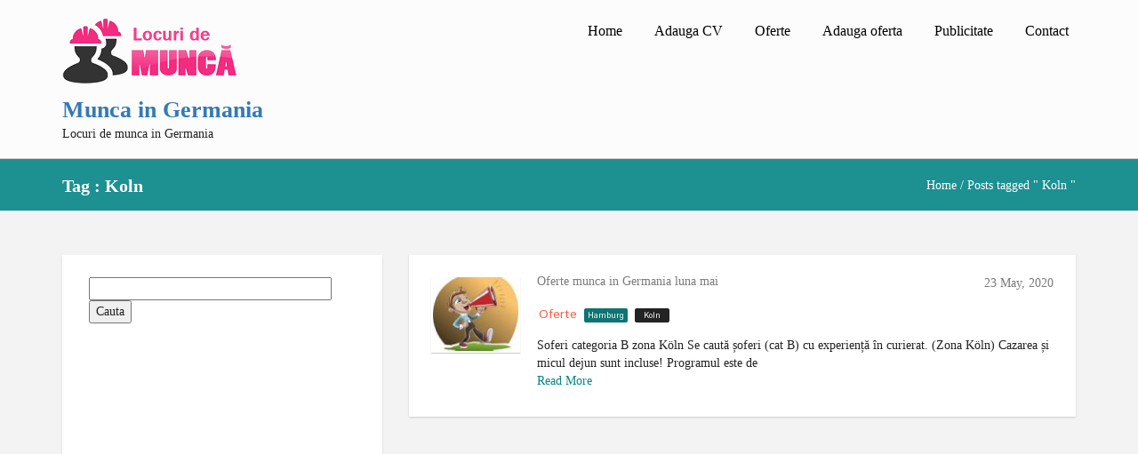

--- FILE ---
content_type: text/html; charset=UTF-8
request_url: https://munca.e4de.info/tag/koln/
body_size: 7868
content:
<!DOCTYPE html>
<!--[if IE 7]>
<html class="ie ie7" lang="en-US">
<![endif]-->
<!--[if IE 8]>
<html class="ie ie8" lang="en-US">
<![endif]-->
<!--[if !(IE 7) & !(IE 8)]><!-->
<html lang="en-US">
    <!--<![endif]-->
    <head>
	<meta charset="UTF-8">
	<meta name="viewport" content="width=device-width">
	<link rel="profile" href="http://gmpg.org/xfn/11">
	<link rel="pingback" href="https://munca.e4de.info/xmlrpc.php">
	<title>Koln &#8211; Munca in Germania</title>
<meta name='robots' content='max-image-preview:large' />
	<style>img:is([sizes="auto" i], [sizes^="auto," i]) { contain-intrinsic-size: 3000px 1500px }</style>
	<link rel='dns-prefetch' href='//fonts.googleapis.com' />
<link rel="alternate" type="application/rss+xml" title="Munca in Germania &raquo; Feed" href="https://munca.e4de.info/feed/" />
<link rel="alternate" type="application/rss+xml" title="Munca in Germania &raquo; Comments Feed" href="https://munca.e4de.info/comments/feed/" />
<link rel="alternate" type="application/rss+xml" title="Munca in Germania &raquo; Koln Tag Feed" href="https://munca.e4de.info/tag/koln/feed/" />
<script type="text/javascript">
/* <![CDATA[ */
window._wpemojiSettings = {"baseUrl":"https:\/\/s.w.org\/images\/core\/emoji\/16.0.1\/72x72\/","ext":".png","svgUrl":"https:\/\/s.w.org\/images\/core\/emoji\/16.0.1\/svg\/","svgExt":".svg","source":{"concatemoji":"https:\/\/munca.e4de.info\/wp-includes\/js\/wp-emoji-release.min.js?ver=6.8.3"}};
/*! This file is auto-generated */
!function(s,n){var o,i,e;function c(e){try{var t={supportTests:e,timestamp:(new Date).valueOf()};sessionStorage.setItem(o,JSON.stringify(t))}catch(e){}}function p(e,t,n){e.clearRect(0,0,e.canvas.width,e.canvas.height),e.fillText(t,0,0);var t=new Uint32Array(e.getImageData(0,0,e.canvas.width,e.canvas.height).data),a=(e.clearRect(0,0,e.canvas.width,e.canvas.height),e.fillText(n,0,0),new Uint32Array(e.getImageData(0,0,e.canvas.width,e.canvas.height).data));return t.every(function(e,t){return e===a[t]})}function u(e,t){e.clearRect(0,0,e.canvas.width,e.canvas.height),e.fillText(t,0,0);for(var n=e.getImageData(16,16,1,1),a=0;a<n.data.length;a++)if(0!==n.data[a])return!1;return!0}function f(e,t,n,a){switch(t){case"flag":return n(e,"\ud83c\udff3\ufe0f\u200d\u26a7\ufe0f","\ud83c\udff3\ufe0f\u200b\u26a7\ufe0f")?!1:!n(e,"\ud83c\udde8\ud83c\uddf6","\ud83c\udde8\u200b\ud83c\uddf6")&&!n(e,"\ud83c\udff4\udb40\udc67\udb40\udc62\udb40\udc65\udb40\udc6e\udb40\udc67\udb40\udc7f","\ud83c\udff4\u200b\udb40\udc67\u200b\udb40\udc62\u200b\udb40\udc65\u200b\udb40\udc6e\u200b\udb40\udc67\u200b\udb40\udc7f");case"emoji":return!a(e,"\ud83e\udedf")}return!1}function g(e,t,n,a){var r="undefined"!=typeof WorkerGlobalScope&&self instanceof WorkerGlobalScope?new OffscreenCanvas(300,150):s.createElement("canvas"),o=r.getContext("2d",{willReadFrequently:!0}),i=(o.textBaseline="top",o.font="600 32px Arial",{});return e.forEach(function(e){i[e]=t(o,e,n,a)}),i}function t(e){var t=s.createElement("script");t.src=e,t.defer=!0,s.head.appendChild(t)}"undefined"!=typeof Promise&&(o="wpEmojiSettingsSupports",i=["flag","emoji"],n.supports={everything:!0,everythingExceptFlag:!0},e=new Promise(function(e){s.addEventListener("DOMContentLoaded",e,{once:!0})}),new Promise(function(t){var n=function(){try{var e=JSON.parse(sessionStorage.getItem(o));if("object"==typeof e&&"number"==typeof e.timestamp&&(new Date).valueOf()<e.timestamp+604800&&"object"==typeof e.supportTests)return e.supportTests}catch(e){}return null}();if(!n){if("undefined"!=typeof Worker&&"undefined"!=typeof OffscreenCanvas&&"undefined"!=typeof URL&&URL.createObjectURL&&"undefined"!=typeof Blob)try{var e="postMessage("+g.toString()+"("+[JSON.stringify(i),f.toString(),p.toString(),u.toString()].join(",")+"));",a=new Blob([e],{type:"text/javascript"}),r=new Worker(URL.createObjectURL(a),{name:"wpTestEmojiSupports"});return void(r.onmessage=function(e){c(n=e.data),r.terminate(),t(n)})}catch(e){}c(n=g(i,f,p,u))}t(n)}).then(function(e){for(var t in e)n.supports[t]=e[t],n.supports.everything=n.supports.everything&&n.supports[t],"flag"!==t&&(n.supports.everythingExceptFlag=n.supports.everythingExceptFlag&&n.supports[t]);n.supports.everythingExceptFlag=n.supports.everythingExceptFlag&&!n.supports.flag,n.DOMReady=!1,n.readyCallback=function(){n.DOMReady=!0}}).then(function(){return e}).then(function(){var e;n.supports.everything||(n.readyCallback(),(e=n.source||{}).concatemoji?t(e.concatemoji):e.wpemoji&&e.twemoji&&(t(e.twemoji),t(e.wpemoji)))}))}((window,document),window._wpemojiSettings);
/* ]]> */
</script>
<style id='wp-emoji-styles-inline-css' type='text/css'>

	img.wp-smiley, img.emoji {
		display: inline !important;
		border: none !important;
		box-shadow: none !important;
		height: 1em !important;
		width: 1em !important;
		margin: 0 0.07em !important;
		vertical-align: -0.1em !important;
		background: none !important;
		padding: 0 !important;
	}
</style>
<link rel='stylesheet' id='wp-block-library-css' href='https://munca.e4de.info/wp-includes/css/dist/block-library/style.min.css?ver=6.8.3' type='text/css' media='all' />
<style id='classic-theme-styles-inline-css' type='text/css'>
/*! This file is auto-generated */
.wp-block-button__link{color:#fff;background-color:#32373c;border-radius:9999px;box-shadow:none;text-decoration:none;padding:calc(.667em + 2px) calc(1.333em + 2px);font-size:1.125em}.wp-block-file__button{background:#32373c;color:#fff;text-decoration:none}
</style>
<style id='global-styles-inline-css' type='text/css'>
:root{--wp--preset--aspect-ratio--square: 1;--wp--preset--aspect-ratio--4-3: 4/3;--wp--preset--aspect-ratio--3-4: 3/4;--wp--preset--aspect-ratio--3-2: 3/2;--wp--preset--aspect-ratio--2-3: 2/3;--wp--preset--aspect-ratio--16-9: 16/9;--wp--preset--aspect-ratio--9-16: 9/16;--wp--preset--color--black: #000000;--wp--preset--color--cyan-bluish-gray: #abb8c3;--wp--preset--color--white: #ffffff;--wp--preset--color--pale-pink: #f78da7;--wp--preset--color--vivid-red: #cf2e2e;--wp--preset--color--luminous-vivid-orange: #ff6900;--wp--preset--color--luminous-vivid-amber: #fcb900;--wp--preset--color--light-green-cyan: #7bdcb5;--wp--preset--color--vivid-green-cyan: #00d084;--wp--preset--color--pale-cyan-blue: #8ed1fc;--wp--preset--color--vivid-cyan-blue: #0693e3;--wp--preset--color--vivid-purple: #9b51e0;--wp--preset--gradient--vivid-cyan-blue-to-vivid-purple: linear-gradient(135deg,rgba(6,147,227,1) 0%,rgb(155,81,224) 100%);--wp--preset--gradient--light-green-cyan-to-vivid-green-cyan: linear-gradient(135deg,rgb(122,220,180) 0%,rgb(0,208,130) 100%);--wp--preset--gradient--luminous-vivid-amber-to-luminous-vivid-orange: linear-gradient(135deg,rgba(252,185,0,1) 0%,rgba(255,105,0,1) 100%);--wp--preset--gradient--luminous-vivid-orange-to-vivid-red: linear-gradient(135deg,rgba(255,105,0,1) 0%,rgb(207,46,46) 100%);--wp--preset--gradient--very-light-gray-to-cyan-bluish-gray: linear-gradient(135deg,rgb(238,238,238) 0%,rgb(169,184,195) 100%);--wp--preset--gradient--cool-to-warm-spectrum: linear-gradient(135deg,rgb(74,234,220) 0%,rgb(151,120,209) 20%,rgb(207,42,186) 40%,rgb(238,44,130) 60%,rgb(251,105,98) 80%,rgb(254,248,76) 100%);--wp--preset--gradient--blush-light-purple: linear-gradient(135deg,rgb(255,206,236) 0%,rgb(152,150,240) 100%);--wp--preset--gradient--blush-bordeaux: linear-gradient(135deg,rgb(254,205,165) 0%,rgb(254,45,45) 50%,rgb(107,0,62) 100%);--wp--preset--gradient--luminous-dusk: linear-gradient(135deg,rgb(255,203,112) 0%,rgb(199,81,192) 50%,rgb(65,88,208) 100%);--wp--preset--gradient--pale-ocean: linear-gradient(135deg,rgb(255,245,203) 0%,rgb(182,227,212) 50%,rgb(51,167,181) 100%);--wp--preset--gradient--electric-grass: linear-gradient(135deg,rgb(202,248,128) 0%,rgb(113,206,126) 100%);--wp--preset--gradient--midnight: linear-gradient(135deg,rgb(2,3,129) 0%,rgb(40,116,252) 100%);--wp--preset--font-size--small: 13px;--wp--preset--font-size--medium: 20px;--wp--preset--font-size--large: 36px;--wp--preset--font-size--x-large: 42px;--wp--preset--spacing--20: 0.44rem;--wp--preset--spacing--30: 0.67rem;--wp--preset--spacing--40: 1rem;--wp--preset--spacing--50: 1.5rem;--wp--preset--spacing--60: 2.25rem;--wp--preset--spacing--70: 3.38rem;--wp--preset--spacing--80: 5.06rem;--wp--preset--shadow--natural: 6px 6px 9px rgba(0, 0, 0, 0.2);--wp--preset--shadow--deep: 12px 12px 50px rgba(0, 0, 0, 0.4);--wp--preset--shadow--sharp: 6px 6px 0px rgba(0, 0, 0, 0.2);--wp--preset--shadow--outlined: 6px 6px 0px -3px rgba(255, 255, 255, 1), 6px 6px rgba(0, 0, 0, 1);--wp--preset--shadow--crisp: 6px 6px 0px rgba(0, 0, 0, 1);}:where(.is-layout-flex){gap: 0.5em;}:where(.is-layout-grid){gap: 0.5em;}body .is-layout-flex{display: flex;}.is-layout-flex{flex-wrap: wrap;align-items: center;}.is-layout-flex > :is(*, div){margin: 0;}body .is-layout-grid{display: grid;}.is-layout-grid > :is(*, div){margin: 0;}:where(.wp-block-columns.is-layout-flex){gap: 2em;}:where(.wp-block-columns.is-layout-grid){gap: 2em;}:where(.wp-block-post-template.is-layout-flex){gap: 1.25em;}:where(.wp-block-post-template.is-layout-grid){gap: 1.25em;}.has-black-color{color: var(--wp--preset--color--black) !important;}.has-cyan-bluish-gray-color{color: var(--wp--preset--color--cyan-bluish-gray) !important;}.has-white-color{color: var(--wp--preset--color--white) !important;}.has-pale-pink-color{color: var(--wp--preset--color--pale-pink) !important;}.has-vivid-red-color{color: var(--wp--preset--color--vivid-red) !important;}.has-luminous-vivid-orange-color{color: var(--wp--preset--color--luminous-vivid-orange) !important;}.has-luminous-vivid-amber-color{color: var(--wp--preset--color--luminous-vivid-amber) !important;}.has-light-green-cyan-color{color: var(--wp--preset--color--light-green-cyan) !important;}.has-vivid-green-cyan-color{color: var(--wp--preset--color--vivid-green-cyan) !important;}.has-pale-cyan-blue-color{color: var(--wp--preset--color--pale-cyan-blue) !important;}.has-vivid-cyan-blue-color{color: var(--wp--preset--color--vivid-cyan-blue) !important;}.has-vivid-purple-color{color: var(--wp--preset--color--vivid-purple) !important;}.has-black-background-color{background-color: var(--wp--preset--color--black) !important;}.has-cyan-bluish-gray-background-color{background-color: var(--wp--preset--color--cyan-bluish-gray) !important;}.has-white-background-color{background-color: var(--wp--preset--color--white) !important;}.has-pale-pink-background-color{background-color: var(--wp--preset--color--pale-pink) !important;}.has-vivid-red-background-color{background-color: var(--wp--preset--color--vivid-red) !important;}.has-luminous-vivid-orange-background-color{background-color: var(--wp--preset--color--luminous-vivid-orange) !important;}.has-luminous-vivid-amber-background-color{background-color: var(--wp--preset--color--luminous-vivid-amber) !important;}.has-light-green-cyan-background-color{background-color: var(--wp--preset--color--light-green-cyan) !important;}.has-vivid-green-cyan-background-color{background-color: var(--wp--preset--color--vivid-green-cyan) !important;}.has-pale-cyan-blue-background-color{background-color: var(--wp--preset--color--pale-cyan-blue) !important;}.has-vivid-cyan-blue-background-color{background-color: var(--wp--preset--color--vivid-cyan-blue) !important;}.has-vivid-purple-background-color{background-color: var(--wp--preset--color--vivid-purple) !important;}.has-black-border-color{border-color: var(--wp--preset--color--black) !important;}.has-cyan-bluish-gray-border-color{border-color: var(--wp--preset--color--cyan-bluish-gray) !important;}.has-white-border-color{border-color: var(--wp--preset--color--white) !important;}.has-pale-pink-border-color{border-color: var(--wp--preset--color--pale-pink) !important;}.has-vivid-red-border-color{border-color: var(--wp--preset--color--vivid-red) !important;}.has-luminous-vivid-orange-border-color{border-color: var(--wp--preset--color--luminous-vivid-orange) !important;}.has-luminous-vivid-amber-border-color{border-color: var(--wp--preset--color--luminous-vivid-amber) !important;}.has-light-green-cyan-border-color{border-color: var(--wp--preset--color--light-green-cyan) !important;}.has-vivid-green-cyan-border-color{border-color: var(--wp--preset--color--vivid-green-cyan) !important;}.has-pale-cyan-blue-border-color{border-color: var(--wp--preset--color--pale-cyan-blue) !important;}.has-vivid-cyan-blue-border-color{border-color: var(--wp--preset--color--vivid-cyan-blue) !important;}.has-vivid-purple-border-color{border-color: var(--wp--preset--color--vivid-purple) !important;}.has-vivid-cyan-blue-to-vivid-purple-gradient-background{background: var(--wp--preset--gradient--vivid-cyan-blue-to-vivid-purple) !important;}.has-light-green-cyan-to-vivid-green-cyan-gradient-background{background: var(--wp--preset--gradient--light-green-cyan-to-vivid-green-cyan) !important;}.has-luminous-vivid-amber-to-luminous-vivid-orange-gradient-background{background: var(--wp--preset--gradient--luminous-vivid-amber-to-luminous-vivid-orange) !important;}.has-luminous-vivid-orange-to-vivid-red-gradient-background{background: var(--wp--preset--gradient--luminous-vivid-orange-to-vivid-red) !important;}.has-very-light-gray-to-cyan-bluish-gray-gradient-background{background: var(--wp--preset--gradient--very-light-gray-to-cyan-bluish-gray) !important;}.has-cool-to-warm-spectrum-gradient-background{background: var(--wp--preset--gradient--cool-to-warm-spectrum) !important;}.has-blush-light-purple-gradient-background{background: var(--wp--preset--gradient--blush-light-purple) !important;}.has-blush-bordeaux-gradient-background{background: var(--wp--preset--gradient--blush-bordeaux) !important;}.has-luminous-dusk-gradient-background{background: var(--wp--preset--gradient--luminous-dusk) !important;}.has-pale-ocean-gradient-background{background: var(--wp--preset--gradient--pale-ocean) !important;}.has-electric-grass-gradient-background{background: var(--wp--preset--gradient--electric-grass) !important;}.has-midnight-gradient-background{background: var(--wp--preset--gradient--midnight) !important;}.has-small-font-size{font-size: var(--wp--preset--font-size--small) !important;}.has-medium-font-size{font-size: var(--wp--preset--font-size--medium) !important;}.has-large-font-size{font-size: var(--wp--preset--font-size--large) !important;}.has-x-large-font-size{font-size: var(--wp--preset--font-size--x-large) !important;}
:where(.wp-block-post-template.is-layout-flex){gap: 1.25em;}:where(.wp-block-post-template.is-layout-grid){gap: 1.25em;}
:where(.wp-block-columns.is-layout-flex){gap: 2em;}:where(.wp-block-columns.is-layout-grid){gap: 2em;}
:root :where(.wp-block-pullquote){font-size: 1.5em;line-height: 1.6;}
</style>
<link rel='stylesheet' id='google-font-api-ubuntu-css' href='//fonts.googleapis.com/css?family=ubuntu%7CIstok+Web&#038;ver=6.8.3' type='text/css' media='all' />
<link rel='stylesheet' id='font-awesome-css' href='https://munca.e4de.info/wp-content/themes/jobile/css/font-awesome.css?ver=6.8.3' type='text/css' media='' />
<link rel='stylesheet' id='bootstrap-css' href='https://munca.e4de.info/wp-content/themes/jobile/css/bootstrap.css?ver=6.8.3' type='text/css' media='' />
<link rel='stylesheet' id='jobile-media-css' href='https://munca.e4de.info/wp-content/themes/jobile/css/media.css?ver=6.8.3' type='text/css' media='' />
<link rel='stylesheet' id='style-css' href='https://munca.e4de.info/wp-content/themes/jobile/style.css?ver=6.8.3' type='text/css' media='' />
<script type="text/javascript" src="https://munca.e4de.info/wp-includes/js/jquery/jquery.min.js?ver=3.7.1" id="jquery-core-js"></script>
<script type="text/javascript" src="https://munca.e4de.info/wp-includes/js/jquery/jquery-migrate.min.js?ver=3.4.1" id="jquery-migrate-js"></script>
<script type="text/javascript" src="https://munca.e4de.info/wp-content/themes/jobile/js/bootstrap.js?ver=6.8.3" id="bootstrap-js"></script>
<script type="text/javascript" src="https://munca.e4de.info/wp-content/themes/jobile/js/script.js?ver=6.8.3" id="jobile-script-js"></script>
<link rel="https://api.w.org/" href="https://munca.e4de.info/wp-json/" /><link rel="alternate" title="JSON" type="application/json" href="https://munca.e4de.info/wp-json/wp/v2/tags/61" /><link rel="EditURI" type="application/rsd+xml" title="RSD" href="https://munca.e4de.info/xmlrpc.php?rsd" />
<meta name="generator" content="WordPress 6.8.3" />
<style type="text/css">.recentcomments a{display:inline !important;padding:0 !important;margin:0 !important;}</style><link rel="icon" href="https://munca.e4de.info/wp-content/uploads/2019/12/Atentie.jpg" sizes="32x32" />
<link rel="icon" href="https://munca.e4de.info/wp-content/uploads/2019/12/Atentie.jpg" sizes="192x192" />
<link rel="apple-touch-icon" href="https://munca.e4de.info/wp-content/uploads/2019/12/Atentie.jpg" />
<meta name="msapplication-TileImage" content="https://munca.e4de.info/wp-content/uploads/2019/12/Atentie.jpg" />
<style type="text/css">
</style>

    </head>
    <body class="archive tag tag-koln tag-61 wp-custom-logo wp-theme-jobile">
   		<header class="header-page2">
	    <div class="container jobile-container">
		<div class="col-md-4 no-padding-lr">
		            <div class="header-logo header-logo2">
            <a href="https://munca.e4de.info/" class="custom-logo-link" rel="home"><img width="200" height="73" src="https://munca.e4de.info/wp-content/uploads/2019/06/cropped-Munca-1.png" class="custom-logo" alt="Munca in Germania" decoding="async" /></a>           </div>
                    <div class="header-sitename">
            <h1 class="jobile-site-name"><a href="https://munca.e4de.info">Munca in Germania</a></h1>
            <p class="jobile-tagline">Locuri de munca in Germania</p>
            </div>
           
          </div>
		<div class="col-md-8 col-xs-12 no-padding-lr">
		    <nav class="jobile-nav jobile-nav2">
                <div class="navbar-header">
				<button type="button" class="navbar-toggle navbar-toggle-top sort-menu-icon jobile-btn collapsed" data-toggle="collapse" data-target=".navbar-collapse">
				<span class="sr-only">Menu</span> 
				<span class="icon-bar"></span> 
				<span class="icon-bar"></span> 
				<span class="icon-bar"></span>
				</button>
				</div>
			<div class="navbar-collapse collapse no-padding-lr"><ul id="menu-meniu" class="menu"><li id="menu-item-23" class="menu-item menu-item-type-custom menu-item-object-custom menu-item-home menu-item-23"><a href="http://munca.e4de.info/">Home</a></li>
<li id="menu-item-24" class="menu-item menu-item-type-post_type menu-item-object-page menu-item-24"><a href="https://munca.e4de.info/adauga-cv/">Adauga CV</a></li>
<li id="menu-item-361" class="menu-item menu-item-type-post_type menu-item-object-page current_page_parent menu-item-361"><a href="https://munca.e4de.info/oferte/">Oferte</a></li>
<li id="menu-item-25" class="menu-item menu-item-type-post_type menu-item-object-page menu-item-25"><a href="https://munca.e4de.info/adauga-oferta/">Adauga oferta</a></li>
<li id="menu-item-66" class="menu-item menu-item-type-post_type menu-item-object-page menu-item-66"><a href="https://munca.e4de.info/publicitate/">Publicitate</a></li>
<li id="menu-item-46" class="menu-item menu-item-type-post_type menu-item-object-page menu-item-46"><a href="https://munca.e4de.info/contact/">Contact</a></li>
</ul></div>		    </nav>
		</div>        
		</div>               
	    </div>
	</header>
<section>
    <!--website-breadcrumbs-->
    <div class="col-md-12 bread-row">
	<div class="container jobile-container">
	    <div class="col-md-6 no-padding-lr bread-left">
		<h2>
		    Tag : Koln		</h2>
	    </div>
	    <div class="col-md-6 no-padding-lr">
		<ol class="breadcrumb site-breadcumb">
		    <li><div id="crumbs" class="font-14 color-fff conter-text jobile-breadcrumb"><a href="https://munca.e4de.info/">Home</a>  / Posts tagged " Koln "</div></li>
		</ol>
	    </div>    
	</div>
    </div>
    <!--breadcrumbs end-->
    <div class="container jobile-container">    
	<div class="col-md-12 no-padding-lr margin-top-50">
	    <div class="row">
    <div class="col-md-4 main-sidebar">
	<aside id="text-5" class="widget accordion-inner jobs-sidebar-column aside-column2 clearfix widget_text">			<div class="textwidget"><form action="http://www.google.ro" id="cse-search-box" target="_blank">
  <div>
    <input type="hidden" name="cx" value="partner-pub-5199949399381758:8128505503" />
    <input type="hidden" name="ie" value="UTF-8" />
    <input type="text" name="q" size="32" />
    <input type="submit" name="sa" value="Cauta" />
  </div>
</form>

<script type="text/javascript" src="http://www.google.ro/coop/cse/brand?form=cse-search-box&amp;lang=ro"></script></div>
		</aside><aside id="text-2" class="widget accordion-inner jobs-sidebar-column aside-column2 clearfix widget_text">			<div class="textwidget"><br><p align="center"><script async src="//pagead2.googlesyndication.com/pagead/js/adsbygoogle.js"></script>
<!-- 250 nou -->
<ins class="adsbygoogle"
     style="display:block"
     data-ad-client="ca-pub-5199949399381758"
     data-ad-slot="2011864305"
     data-ad-format="auto"></ins>
<script>
(adsbygoogle = window.adsbygoogle || []).push({});
</script></p></div>
		</aside><aside id="categories-2" class="widget accordion-inner jobs-sidebar-column aside-column2 clearfix widget_categories"><h4 class="widget-title">Oferte d emunca</h4>
			<ul>
					<li class="cat-item cat-item-1"><a href="https://munca.e4de.info/category/informatii/">Informatii</a> (8)
</li>
	<li class="cat-item cat-item-10"><a href="https://munca.e4de.info/category/locuri-de-munca/">Locuri de munca</a> (89)
</li>
	<li class="cat-item cat-item-11"><a href="https://munca.e4de.info/category/oferte/">Oferte</a> (33)
</li>
	<li class="cat-item cat-item-58"><a href="https://munca.e4de.info/category/stiri/">Stiri</a> (1)
</li>
	<li class="cat-item cat-item-5"><a href="https://munca.e4de.info/category/utile/">Utile</a> (9)
</li>
			</ul>

			</aside><aside id="text-3" class="widget accordion-inner jobs-sidebar-column aside-column2 clearfix widget_text">			<div class="textwidget"><br><p align="center"><script type="text/javascript"><!--
google_ad_client = "ca-pub-5199949399381758";
/* Patrat */
google_ad_slot = "2315177273";
google_ad_width = 250;
google_ad_height = 250;
//-->
</script>
<script type="text/javascript"
src="http://pagead2.googlesyndication.com/pagead/show_ads.js">
</script></p></div>
		</aside>
		<aside id="recent-posts-2" class="widget accordion-inner jobs-sidebar-column aside-column2 clearfix widget_recent_entries">
		<h4 class="widget-title">Anunturi recente Germania</h4>
		<ul>
											<li>
					<a href="https://munca.e4de.info/firma-timepartner-angajeaza-komisioneri/">Firma Timepartner angajează Komisioneri</a>
									</li>
											<li>
					<a href="https://munca.e4de.info/powermann-gmbh-angajeaza/">Powermann GmbH angajeaza</a>
									</li>
											<li>
					<a href="https://munca.e4de.info/2-sudori-mig-mag/">2 SUDORI MIG MAG</a>
									</li>
											<li>
					<a href="https://munca.e4de.info/oferte-noi-de-munca-ianuarie-2024/">Oferte noi de munca &#8211; ianuarie 2024</a>
									</li>
											<li>
					<a href="https://munca.e4de.info/oferte-de-munca-in-germania-2024/">Oferte de munca in Germania 2024</a>
									</li>
											<li>
					<a href="https://munca.e4de.info/angajari-germania-2023-2024/">Angajari Germania 2023 &#8211; 2024</a>
									</li>
											<li>
					<a href="https://munca.e4de.info/oferte-de-munca-octombrie/">Oferte de munca octombrie</a>
									</li>
											<li>
					<a href="https://munca.e4de.info/personal-calificat-sau-necalificat/">Personal calificat sau necalificat</a>
									</li>
											<li>
					<a href="https://munca.e4de.info/angajari-germania-2023/">Angajari Germania 2023</a>
									</li>
											<li>
					<a href="https://munca.e4de.info/oferte-de-munca-in-germania-2023/">Oferte de munca in Germania 2023</a>
									</li>
					</ul>

		</aside><aside id="recent-comments-2" class="widget accordion-inner jobs-sidebar-column aside-column2 clearfix widget_recent_comments"><h4 class="widget-title">Recent Comments</h4><ul id="recentcomments"><li class="recentcomments"><span class="comment-author-link">WebDe</span> on <a href="https://munca.e4de.info/angajari-germania-oferte-de-munca/#comment-3256">Angajari Germania &#8211; oferte de munca</a></li><li class="recentcomments"><span class="comment-author-link">Nicusor</span> on <a href="https://munca.e4de.info/locuri-de-munca-in-fabrica-germania/#comment-3157">Locuri de munca in fabrica Germania</a></li><li class="recentcomments"><span class="comment-author-link">Viorel Tanase</span> on <a href="https://munca.e4de.info/locuri-de-munca-in-fabrica-germania/#comment-3140">Locuri de munca in fabrica Germania</a></li><li class="recentcomments"><span class="comment-author-link">WebDe</span> on <a href="https://munca.e4de.info/adauga-oferta/#comment-2545">Adauga oferta</a></li><li class="recentcomments"><span class="comment-author-link">Unternehmensberatung</span> on <a href="https://munca.e4de.info/adauga-oferta/#comment-2539">Adauga oferta</a></li></ul></aside><aside id="archives-2" class="widget accordion-inner jobs-sidebar-column aside-column2 clearfix widget_archive"><h4 class="widget-title">Archives</h4>		<label class="screen-reader-text" for="archives-dropdown-2">Archives</label>
		<select id="archives-dropdown-2" name="archive-dropdown">
			
			<option value="">Select Month</option>
				<option value='https://munca.e4de.info/2025/02/'> February 2025 &nbsp;(1)</option>
	<option value='https://munca.e4de.info/2024/08/'> August 2024 &nbsp;(1)</option>
	<option value='https://munca.e4de.info/2024/05/'> May 2024 &nbsp;(1)</option>
	<option value='https://munca.e4de.info/2024/01/'> January 2024 &nbsp;(2)</option>
	<option value='https://munca.e4de.info/2023/10/'> October 2023 &nbsp;(2)</option>
	<option value='https://munca.e4de.info/2023/07/'> July 2023 &nbsp;(1)</option>
	<option value='https://munca.e4de.info/2023/06/'> June 2023 &nbsp;(2)</option>
	<option value='https://munca.e4de.info/2022/11/'> November 2022 &nbsp;(1)</option>
	<option value='https://munca.e4de.info/2022/09/'> September 2022 &nbsp;(1)</option>
	<option value='https://munca.e4de.info/2022/07/'> July 2022 &nbsp;(1)</option>
	<option value='https://munca.e4de.info/2022/05/'> May 2022 &nbsp;(1)</option>
	<option value='https://munca.e4de.info/2022/04/'> April 2022 &nbsp;(1)</option>
	<option value='https://munca.e4de.info/2021/11/'> November 2021 &nbsp;(1)</option>
	<option value='https://munca.e4de.info/2021/04/'> April 2021 &nbsp;(2)</option>
	<option value='https://munca.e4de.info/2021/01/'> January 2021 &nbsp;(2)</option>
	<option value='https://munca.e4de.info/2020/10/'> October 2020 &nbsp;(2)</option>
	<option value='https://munca.e4de.info/2020/09/'> September 2020 &nbsp;(3)</option>
	<option value='https://munca.e4de.info/2020/08/'> August 2020 &nbsp;(4)</option>
	<option value='https://munca.e4de.info/2020/07/'> July 2020 &nbsp;(6)</option>
	<option value='https://munca.e4de.info/2020/06/'> June 2020 &nbsp;(1)</option>
	<option value='https://munca.e4de.info/2020/05/'> May 2020 &nbsp;(3)</option>
	<option value='https://munca.e4de.info/2020/04/'> April 2020 &nbsp;(3)</option>
	<option value='https://munca.e4de.info/2020/03/'> March 2020 &nbsp;(1)</option>
	<option value='https://munca.e4de.info/2020/02/'> February 2020 &nbsp;(2)</option>
	<option value='https://munca.e4de.info/2020/01/'> January 2020 &nbsp;(2)</option>
	<option value='https://munca.e4de.info/2019/12/'> December 2019 &nbsp;(2)</option>
	<option value='https://munca.e4de.info/2019/11/'> November 2019 &nbsp;(1)</option>
	<option value='https://munca.e4de.info/2019/10/'> October 2019 &nbsp;(1)</option>
	<option value='https://munca.e4de.info/2019/09/'> September 2019 &nbsp;(1)</option>
	<option value='https://munca.e4de.info/2019/08/'> August 2019 &nbsp;(2)</option>
	<option value='https://munca.e4de.info/2019/07/'> July 2019 &nbsp;(3)</option>
	<option value='https://munca.e4de.info/2019/06/'> June 2019 &nbsp;(2)</option>
	<option value='https://munca.e4de.info/2019/03/'> March 2019 &nbsp;(3)</option>
	<option value='https://munca.e4de.info/2019/02/'> February 2019 &nbsp;(5)</option>
	<option value='https://munca.e4de.info/2019/01/'> January 2019 &nbsp;(1)</option>
	<option value='https://munca.e4de.info/2018/12/'> December 2018 &nbsp;(3)</option>
	<option value='https://munca.e4de.info/2018/11/'> November 2018 &nbsp;(1)</option>
	<option value='https://munca.e4de.info/2018/10/'> October 2018 &nbsp;(1)</option>
	<option value='https://munca.e4de.info/2018/08/'> August 2018 &nbsp;(3)</option>
	<option value='https://munca.e4de.info/2018/07/'> July 2018 &nbsp;(3)</option>
	<option value='https://munca.e4de.info/2018/06/'> June 2018 &nbsp;(5)</option>
	<option value='https://munca.e4de.info/2018/05/'> May 2018 &nbsp;(3)</option>
	<option value='https://munca.e4de.info/2018/04/'> April 2018 &nbsp;(6)</option>
	<option value='https://munca.e4de.info/2018/03/'> March 2018 &nbsp;(4)</option>
	<option value='https://munca.e4de.info/2018/02/'> February 2018 &nbsp;(2)</option>
	<option value='https://munca.e4de.info/2018/01/'> January 2018 &nbsp;(5)</option>
	<option value='https://munca.e4de.info/2017/12/'> December 2017 &nbsp;(5)</option>
	<option value='https://munca.e4de.info/2017/11/'> November 2017 &nbsp;(1)</option>
	<option value='https://munca.e4de.info/2017/10/'> October 2017 &nbsp;(3)</option>
	<option value='https://munca.e4de.info/2017/09/'> September 2017 &nbsp;(2)</option>
	<option value='https://munca.e4de.info/2017/08/'> August 2017 &nbsp;(2)</option>
	<option value='https://munca.e4de.info/2017/05/'> May 2017 &nbsp;(2)</option>
	<option value='https://munca.e4de.info/2017/04/'> April 2017 &nbsp;(1)</option>
	<option value='https://munca.e4de.info/2017/03/'> March 2017 &nbsp;(1)</option>
	<option value='https://munca.e4de.info/2016/11/'> November 2016 &nbsp;(2)</option>
	<option value='https://munca.e4de.info/2015/08/'> August 2015 &nbsp;(1)</option>
	<option value='https://munca.e4de.info/2015/05/'> May 2015 &nbsp;(2)</option>
	<option value='https://munca.e4de.info/2015/02/'> February 2015 &nbsp;(1)</option>
	<option value='https://munca.e4de.info/2015/01/'> January 2015 &nbsp;(1)</option>
	<option value='https://munca.e4de.info/2014/09/'> September 2014 &nbsp;(1)</option>
	<option value='https://munca.e4de.info/2014/08/'> August 2014 &nbsp;(1)</option>
	<option value='https://munca.e4de.info/2014/07/'> July 2014 &nbsp;(9)</option>

		</select>

			<script type="text/javascript">
/* <![CDATA[ */

(function() {
	var dropdown = document.getElementById( "archives-dropdown-2" );
	function onSelectChange() {
		if ( dropdown.options[ dropdown.selectedIndex ].value !== '' ) {
			document.location.href = this.options[ this.selectedIndex ].value;
		}
	}
	dropdown.onchange = onSelectChange;
})();

/* ]]> */
</script>
</aside><aside id="search-2" class="widget accordion-inner jobs-sidebar-column aside-column2 clearfix widget_search"><h4 class="widget-title">Cauta un loc de munca</h4><form role="search" method="get" class="search-form" action="https://munca.e4de.info/">
				<label>
					<span class="screen-reader-text">Search for:</span>
					<input type="search" class="search-field" placeholder="Search &hellip;" value="" name="s" />
				</label>
				<input type="submit" class="search-submit" value="Search" />
			</form></aside><aside id="text-4" class="widget accordion-inner jobs-sidebar-column aside-column2 clearfix widget_text">			<div class="textwidget"><a title="Romanii din Munchen" href="http://munchen.e4de.info" target="_blank"><img class="alignnone size-full wp-image-145" alt="e4de" src="http://munca.e4de.info/wp-content/uploads/2014/09/e4de.png" width="88" height="31" /></a></div>
		</aside></div>		<div class="col-md-8">
		    <article class="clearfix">
				        			<div class="col-md-12 no-padding-lr sear-result-column">
    			    <div class="latest-job article-row1">
    				<div class="col-md-2 no-padding-lr resp-grid1 box-sadow">
                                                <a href="https://munca.e4de.info/oferte-munca-in-germania/">
                          <img width="100" height="86" src="https://munca.e4de.info/wp-content/uploads/2019/12/Atentie-100x86.jpg" class="attachment-jobile-blog-image size-jobile-blog-image wp-post-image" alt="" decoding="async" />                        </a>
                    	
                         </div>
    				<div class="col-md-10 no-padding-lr">
    				    <div class="col-md-8 col-sm-8 col-xs-8 no-padding-lr job-status resp-grid1 job-status-3">
                            <span class="per-name grey-color"><a href="https://munca.e4de.info/oferte-munca-in-germania/">Oferte munca in Germania luna mai</a></span>
                        </div>
    				    <div class="col-md-4 col-sm-4 col-xs-4 job-status resp-grid1 job-status-3">
<p class="grey-color">23 May, 2020</p>
</div>
<div class="col-md-12 no-padding-lr">    
<div class="job-btn-group late-job-btn clearfix">
    <a href="https://munca.e4de.info/category/oferte/" rel="category tag" class="person-post">Oferte</a>    <span class="jobile-tag-list"> <a href="https://munca.e4de.info/tag/hamburg/" rel="tag">Hamburg</a> <a href="https://munca.e4de.info/tag/koln/" rel="tag">Koln</a></span>
</div>
</div>
    				    <div class="col-md-12 no-padding-lr">
    					<p class="result-btm-text"><p>Soferi categoria B zona Köln Se caută șoferi (cat B) cu experiență în curierat. (Zona Köln) Cazarea și micul dejun sunt incluse! Programul este de </p>
 <a href="https://munca.e4de.info/oferte-munca-in-germania/" class="color-068587">Read More</a></p></div>
    				</div>
                    </div>
    			    </div>
            			<div class="col-md-12 no-padding-lr avilab-row2 padding-0">
    			    <div class="col-md-12 no-padding-lr right-pagination">
    				     			    </div>
			</div>
		    </article>
		</div>
	    </div>
	</div>
    </div>
</section>
<footer class="footer-main">
    <div class="col-md-12 no-padding-lr footer-bottom">
        <div class="container jobile-container">
       <p class="text-right">
                </p>
        <p class="text-left">
         Powered By          <a href="https://fasterthemes.com/wordpress-themes/jobile"> Jobile WordPress Theme</a>
        </p>
        </div>    
    </div>
</footer>
<script type="speculationrules">
{"prefetch":[{"source":"document","where":{"and":[{"href_matches":"\/*"},{"not":{"href_matches":["\/wp-*.php","\/wp-admin\/*","\/wp-content\/uploads\/*","\/wp-content\/*","\/wp-content\/plugins\/*","\/wp-content\/themes\/jobile\/*","\/*\\?(.+)"]}},{"not":{"selector_matches":"a[rel~=\"nofollow\"]"}},{"not":{"selector_matches":".no-prefetch, .no-prefetch a"}}]},"eagerness":"conservative"}]}
</script>
</body>
</html>

--- FILE ---
content_type: text/html; charset=utf-8
request_url: https://www.google.com/recaptcha/api2/aframe
body_size: 264
content:
<!DOCTYPE HTML><html><head><meta http-equiv="content-type" content="text/html; charset=UTF-8"></head><body><script nonce="HpbdNuWnC2tlTfdid0RzRg">/** Anti-fraud and anti-abuse applications only. See google.com/recaptcha */ try{var clients={'sodar':'https://pagead2.googlesyndication.com/pagead/sodar?'};window.addEventListener("message",function(a){try{if(a.source===window.parent){var b=JSON.parse(a.data);var c=clients[b['id']];if(c){var d=document.createElement('img');d.src=c+b['params']+'&rc='+(localStorage.getItem("rc::a")?sessionStorage.getItem("rc::b"):"");window.document.body.appendChild(d);sessionStorage.setItem("rc::e",parseInt(sessionStorage.getItem("rc::e")||0)+1);localStorage.setItem("rc::h",'1769228884057');}}}catch(b){}});window.parent.postMessage("_grecaptcha_ready", "*");}catch(b){}</script></body></html>

--- FILE ---
content_type: text/css
request_url: https://munca.e4de.info/wp-content/themes/jobile/style.css?ver=6.8.3
body_size: 10873
content:
/*
Theme Name: Jobile
Theme URI: https://fasterthemes.com/wordpress-themes/jobile
Author: FasterThemes
Author URI: https://fasterthemes.com/
Description: Jobile is a lightweight, fast, clean and super flexible bootstrap based responsive theme for your job portal website. With this theme you can create your own careers / openings website for your business. Jobile theme can also be used to create classified ads, blog , business or personal websites also. Jobile has got theme options to manage general settings and also custom widget to manage social icons and text areas in the footer. Step by step documentation with Dummy Data is available for free at: https://fasterthemes.com/documentation/jobile/
Requires PHP: 5.6
Requires at least: 4.0
Tested up to: 5.7
Version: 1.6.0
License: GNU General Public License v3 or later
License URI: http://www.gnu.org/licenses/gpl-3.0.html
Tags: two-columns, custom-background, custom-colors, custom-menu, editor-style, featured-images, full-width-template, post-formats, sticky-post, theme-options, threaded-comments
Text Domain: jobile 
*/

body{
	width:100%;
	background-color:#f3f3f3;
	font-family: 'ubuntu';
	color:#212121;		
}
h1,
h2,
h3,
h4,
h5,
h6 {
	clear: both;
	font-weight: 700;
	margin: 36px 0 12px;
}
h1 {
	font-size: 26px;
	line-height: 1.3846153846;
}

h2 {
	font-size: 24px;
	line-height: 1;
}

h3 {
	font-size: 22px;
	line-height: 1.0909090909;
}

h4 {
	font-size: 20px;
	line-height: 1.2;
}

h5 {
	font-size: 18px;
	line-height: 1.3333333333;
} 
h6 {
	font-size: 16px;
	line-height: 1.5;
} 
.right-pagination li a:hover, 
a.select, 
.right-pagination .active a{
    border: 1px solid #1d9092;
    color:#fff;
    background-color: #1d9092;
}
.blogpage-breadcrumb > li > .pull-right {
    float: none !important;
}

/**normal css**/
h2,h2,h3,h4,h5,h6,ul,p{
	margin:0;
	padding:0;	
}
img{
	border:none;
}
.no-padding-lr{
	padding-left:0;
	padding-right:0;	
}
.grey-color{
	color:#7b7b7b;
}
.margin-top-50{
	margin-top:50px;
	margin-bottom:50px;	
}
textarea{resize:vertical;}
a:focus {
    outline: none;
    outline-offset: 0px;
}
.gm-style > div > img{
	display:none !important;	
}
select{
}
/**normal css**/
/**header css start start**/
.master-head{
	background-image:url(./images/banner1.png);
	background-repeat:no-repeat;
	background-size:cover;
		background-attachment:fixed;
	background-position:center center;		
}
header{	
	border-bottom:1px solid #50a8aa;
}
.header-logo{
	padding:30px 0;
	height:auto;
}
/**header-menu start**/
a.next.page-numbers:hover,a.prev.page-numbers:hover {
    background-color: #1d9092;
    color: #fff;
}
a.prev.page-numbers,a.next.page-numbers {
    background-color: #fff;
    border: 1px solid #cccccc;
    padding: 5px 13px;
    font-family: 'istok web';
    font-size: 14px;
    color: #555555;
    transition: all 0.5s ease-in-out 0s;
    -webkit-transition: all 0.5s ease-in-out 0s;
    margin: 0 0px 0 10px;
}

a.prev.page-numbers {
    margin-right: 10px;
}
.nav-links a:hover {
    color: #000;
} 
.header-sitename h1 {
    margin: 0;
}
.jobile-menu, .jobile-menu ul 
{
	margin: 0;
	padding: 0;
	list-style: none;
}

.jobile-nav{
	font-family: 'ubuntu';
	
	position:relative;
	padding:0px 0;
	float: right;
}
.jobile-navbar{
	box-shadow:none;	
}
.navbar-toggle .icon-bar{
	background-color:#FFF;
}
.jobile-nav .navbar-toggle{
    color: #fff;
    float: left;
    font-size: 32px;
    line-height: 26px;
    margin: 10px 0 0;
    padding:10px;
} 
.jobile-menu {
	width:auto;	
	float:left;
	padding-top: 27px;
	margin: 0px auto 0px auto;
}

.jobile-menu:after {
	clear: both;
}
.jobile-menu li {
    float: left;
    margin: 0 0 0 20px;
    position: relative;
}
.jobile-menu > li > a {
	float: left;
	padding: 6px 7px 6px 7px;
	color: #e6e6e6;
	font-size:16px;
	text-decoration: none;	
	border:1px solid rgba(0,0,0,0);
	border-radius:4px;
	transition:all 0.8s ease-in-out;
	-webkit-transition:all 0.5s ease-in-out;
	font-family: 'ubuntu';
}


/* IE6 only */
.jobile-menu li a:hover { 
	
}
.jobile-menu ul {
	margin: 20px 0 0 0;
	_margin: 0; /*IE6 only*/
	opacity: 0;
	visibility: hidden;
	position: absolute;
	top: 38px;
	right: 0;
	z-index: 1;    
	background: #ffffff;
	box-shadow:0px 1px 7px rgba(0,0,0,0.7);
	-moz-border-radius: 3px;
	-webkit-border-radius: 3px;
	border-radius: 3px;
	-webkit-transition: all .2s ease-in-out;
	-moz-transition: all .2s ease-in-out;
	-ms-transition: all .2s ease-in-out;
	-o-transition: all .2s ease-in-out;
	transition: all .2s ease-in-out;  
	width: 208px;
}

.jobile-menu li:hover > ul {
	opacity: 1;
	visibility: visible;
	margin: 0;
}

.jobile-menu ul ul {
	top: 0;
	right: 0;
	margin: 0 0 0 20px;
	_margin: 0; /*IE6 only*/
	-moz-box-shadow: -1px 0 0 rgba(255,255,255,.3);
	-webkit-box-shadow: -1px 0 0 rgba(255,255,255,.3);
	box-shadow: -1px 0 0 rgba(255,255,255,.3);	
	width: 200px;	
	background: #ffffff;
	box-shadow:0px 1px 7px rgba(0,0,0,0.7);
	
}

.jobile-menu ul li {
	float: none;
	display: block;
	border: 0;
	_line-height: 0; /*IE6 only*/
	margin-left: 0;
}
.jobile-menu li .jobile-menu li{
	margin-left: 0;
}
.jobile-menu ul li:last-child {   
	-moz-box-shadow: none;
	-webkit-box-shadow: none;
	box-shadow: none;    
	border-bottom:none;
}

.jobile-menu ul a {    
	padding: 5px 10px;
	_height: 10px; /*IE6 only*/
	display: block;	
	float: none;
	font-size:16px;
	color:#e6e6e6;
}
.jobile-menu ul a:hover,
.jobile-menu ul a:focus {
	color:#ededed;	
}
.jobile-menu ul li:last-child > a {
	-moz-border-radius: 0 0 3px 3px;
	-webkit-border-radius: 0 0 3px 3px;
	border-radius: 0 0 3px 3px;
}
.jobile-menu li ul li ul{
    left: -202px;   
}
.jobile-menu li ul li ul li ul{
    left: -202px;   
}
/* Mobile */
#menu-trigger {
	display: none;
}
/**jobile menu css end**/
.modal {
 overflow-y: auto;
}
.modal-open {
 overflow: auto;
 padding-right:0 !important;
}
.border-lr{
	border-left:1px solid 	#50a8aa;
	border-right:1px solid 	#50a8aa;
}
.navbar-collapse{
	float: left;	
}
.navbar-header{
	float: right;	
}
/**header css start start**/
/**banner part css start**/
.find-job2{
	margin-top: 0px;
	position: absolute;
	left: 440px;
	top: 61px; 	
}
.find-job{
	padding:150px 0;
}
.find-job h2{
	border-bottom: 1px solid #2ec2c3;
    color: #fff;
    font-size: 28px;
	font-family: 'ubuntu';
    margin: 0 auto;
    padding-bottom: 10px;
    text-align: center;
    width: 100%;
}
.postjob h2{
	width:93%;
}
.button-banner{
	width:100%;
	text-align:center;
	margin: 15px 10px;
}
.findjob-btn,
.postjob-btn{
	color:#FFF;
	padding:7px 30px 5px 30px;	
	font-size:18px;
	border:1px solid #2ec2c3;
	border-radius:3px;
	text-align:center;
	display:inline-block;
	font-family: 'ubuntu';
	
}
.findjob-btn:hover,
.postjob-btn:hover,
.postjob-btn:active,
.postjob-btn:focus,
.findjob-btn:active,
.findjob-btn:focus{
	color:#FFF;
	text-decoration:none;
	background-color:#d0624a;
	animation-fill-mode: both;
	transition: all 0.8s ease-in-out;
	-webkit-transition: all 0.8s ease-in-out;
}

/**section start**/
.job-title h2{
	width:100%;
	font-size:24px;
	margin:40px 0;
	position: relative;
	float: left;
}
.job-title h2:after{
	border-bottom: 1px solid #dcdcdc;
    content: "";
    left: 0;
    margin-right: 0;
    position: absolute;
    top: 14px;
    width: 100%;
	z-index:-1;
}
.job-title h2 > span{
	background-color: #f3f3f3;
    padding-right: 10px;
	
}
.job-title h2 > span > span{
	color:#068587;
}
/********section image scroller css*******/ 
#owl-demo .item{
  margin: 0 15px;  
}
#owl-demo .item img{
  display: block;
  width: 100%;
  height: auto;
}
.owl-theme .owl-controls{
	margin-top: 10px;
	text-align: center;
}
.pagination-none{display:none;}
/* Styling Next and Prev buttons */
.owl-prev,
.owl-next{
	display: inline-block;
	opacity: 1;
	top: -65px;
	right: 14px;
	position:absolute;
	background-image:url(./images/next.png);
	background-repeat:no-repeat;
	background-color:transparent;
	font-size:0;
	height: 27px;
	width: 27px;
}
.owl-next{
	right: 45px;
	background-image:url(./images/prev.png);
}
/* Clickable class fix problem with hover on touch devices */
/* Use it for non-touch hover action */
.owl-theme .owl-controls.clickable .owl-buttons div:hover{
	
	opacity: 1;
	text-decoration: none;
}
/* Styling Pagination*/
.owl-theme .owl-controls .owl-page{
	display: inline-block;
	
}
.owl-theme .owl-controls .owl-page span{
	display: block;
	width: 12px;
	height: 12px;
	margin: 5px 7px;
	
	opacity: 0.5;
	-webkit-border-radius: 20px;
	-moz-border-radius: 20px;
	border-radius: 20px;
	background: #869791;
}

.owl-theme .owl-controls .owl-page.active span,
.owl-theme .owl-controls.clickable .owl-page:hover span{	
	opacity: 1;
}
/* If PaginationNumbers is true */
.owl-theme .owl-controls .owl-page span.owl-numbers{
	height: auto;
	width: auto;
	color: #555555;
	padding:0;
	font-size: 14px;

}
/* preloading images */
.owl-item.loading{
	min-height: 150px;
	background: url(AjaxLoader.gif) no-repeat center center
}
/* clearfix */
.owl-carousel .owl-wrapper:after {
	content: ".";
	display: block;
	clear: both;
	visibility: hidden;
	line-height: 0;
	height: 0;
}
/* display none until init */
.owl-carousel{
	display: none;
	position: relative;
	width: 100%;
	clear:left;
	-ms-touch-action: pan-y;
}
.owl-carousel .owl-wrapper{
	display: none;
	position: relative;
	-webkit-transform: translate3d(0px, 0px, 0px);
}
.owl-carousel .owl-wrapper-outer{
	overflow: hidden;
	position: relative;
	width: 100%;
}
.owl-carousel .owl-wrapper-outer.autoHeight{
	-webkit-transition: height 500ms ease-in-out;
	-moz-transition: height 500ms ease-in-out;
	-ms-transition: height 500ms ease-in-out;
	-o-transition: height 500ms ease-in-out;
	transition: height 500ms ease-in-out;
}
	
.owl-carousel .owl-item{
	float: left;
}

.owl-controls .owl-page,
.owl-controls .owl-buttons div{
	cursor: pointer;
}
.owl-controls {
	-webkit-user-select: none;
	-khtml-user-select: none;
	-moz-user-select: none;
	-ms-user-select: none;
	-webkit-tap-highlight-color: rgba(0, 0, 0, 0);
}

/* mouse grab icon */
.grabbing { 
    cursor:url(grabbing.png) 8 8, move;
}

/* fix */
.owl-carousel  .owl-wrapper,
.owl-carousel  .owl-item{
	-webkit-backface-visibility: hidden;
	-moz-backface-visibility:    hidden;
	-ms-backface-visibility:     hidden;
  -webkit-transform: translate3d(0,0,0);
  -moz-transform: translate3d(0,0,0);
  -ms-transform: translate3d(0,0,0);
}
/**gallery-box**/
.main-box{
	border:1px solid #dfdfdf;
	margin-bottom:10px;	
}
.bottom-text a{
	color:#7b7b7b;
	font-size: 13px;
}
.bottom-text a:hover{
	color:#fc5b3f;	
}
.featured-top{
	position:relative;
}
.featured-top label{
	background: url("./images/featured-label.png") no-repeat scroll 0 0 rgba(0, 0, 0, 0);
    left: -6px;
	padding: 5px 10px 10px 10px;
    position: absolute;
    top: 15px;
	font-size:9px;
	color:#FFF;
	font-family: 'istok web';
	
}
.featured-details{
	text-align:left;
	padding:15px;
	background-color:#fff;
	box-shadow: 0px 1px 1px rgba(0, 0, 0, 0.33);
	-moz-box-shadow: 0px 1px 1px rgba(0, 0, 0, 0.33);
	-webkit-box-shadow: 0px 1px 1px rgba(0, 0, 0, 0.33);
}
.person-post{
	color:#fc5b3f !important;
	font-size:14px !important;
	text-transform:capitalize !important;
	text-align:left;
	font-family: 'istok web' !important;
	
	margin-bottom:3px;
}	
.featured-details > .job-btn-group{
	margin-top: 3px;
}
.person-post{
	color:#fc5b3f !important;
}
.person-post:hover{
	color:#000 !important;
	text-decoration:none;
	transition:all ease-in-out 0.5s;
}
.featured-details a{
	color:#7b7b7b;
	font-size:13px;
	font-family: 'istok web';
}	
.featured-details span a:hover{color:#fc5b3f;}
.job-btn-group .blue-btn,
.job-btn-group .black-btn{
	background-color:#0d7473;
	border:none;
	border-radius:2px;
	color:#FFF;
	font-size:9px;
	font-family: 'istok web';
	margin-bottom:0px;
	min-width:60px;
	width:60px;
	padding: 2px 4px 1px 4px;
	text-align: center;
}
.job-btn-group .black-btn{
	padding: 2px 10px 1px 10px;	
}
.job-btn-group .black-btn{
	background-color:#242324;	
}
.blue-btn:hover,
.black-btn:hover{
	background-color:#fc5b3f;
	animation-fill-mode: both;
	transition: all 0.2s ease-in-out;
	-webkit-transition: all 0.3s ease-in-out;
}	
/**section image scroller css end**/
/**section second row (latest job) part start**/
.job-title2 h2{
	width:100%;
	float:left;
	
}
.section-top > .container > .row > .job-title h2{
	width: 95%;	
}
.job-title2 h2:after{
	border-bottom: 1px solid #dcdcdc;
	border-radius: 5px;
	content: "";
	float: right;
	margin-right: 0px;
	margin-top: 15px;
	padding-top: 1px;
	width: 59%;
}
.job-title1 h2:after{width:75%;}
.latest-job{
	background-color:#fff;
	margin-bottom:5px;
	box-shadow: 0px 1px 1px 0px rgba(0, 0, 0, 0.33);
	-moz-box-shadow:0px 1px 1px 0px rgba(0, 0, 0, 0.33);
	-webkit-box-shadow: 0px 1px 1px 0px rgba(0, 0, 0, 0.33);
	float:left;
	width:100%;
}
.per-name{
	width:100%;
	float:left;
} 
.job-btn-group h4,
.person-post{
	color:#fc5b3f;	
	font-size:14px;
	font-family: 'istok web';	
	margin-bottom:0px !important;
	text-transform:capitalize !important;
	text-align:left !important;
	margin-top: -2px !important;
}
.job-btn-group h4 a{
	color:#fc5b3f;
}
.job-btn-group h4 a:hover{
	color:#000;
	text-decoration:none;
	transition:all ease-in-out 0.5s;
	-moz-transition:all ease-in-out 0.5s;
	-webkit-transition:all ease-in-out 0.5s;
}
.late-job-btn{
	float:left;
        width: 100%;
}
.late-job-btn a{
	margin:0 2px;
	
}
.job-status{
	margin-top:15px;
}
.job-status span a,
.job-status p a{
	color:#7b7b7b;
	
}
.job-status p{
	float:right;
	line-height:24px;
	color: #7b7b7b;
}
.job-banner{
	display: inline-block;
	width: 100%;
}
.carousel-inner > .item{
	width: 100%;
	height: 355px;	
	background-color: transparent;
}
.carousel-inner > .item > img{
		
}
/**section-2 css start**/
.section-2{
	background-image:url(./images/section-2.png);
	background-repeat:no-repeat;
	background-size:cover;	
	padding:50px 0px;
}
.section-2-head h2{
	color:#212121;
	font-size:30px;
	margin-bottom:30px;
	
}
.section-2-head h2 span{
	color:#fc5b3f;
}
.section-2-head p{
	color:#535353;
	font-size:14px;
	margin:0px;
	font-family: 'istok web';
	padding:0 31px;
}
.section-2-box{
	margin-top:50px;
}
.counter-box{
	width:80%;
	min-width:80%;
	position:relative;
	-webkit-transition:all 0.40s ease-in-out;
	-moz-transition:all 0.40s ease-in-out;
	-o-transition:all 0.40s ease-in-out;
	-ms-transition:all 0.40s ease-in-out;
	transition:all 0.40s ease-in-out;
}
.counter-box:hover{
	margin-top:-10px;
}
.counter-box h2{
	border:1px solid #c8c8c8;
	border-radius:3px;
	background-color:#FFF;
	color:#0d7473;
	font-size:34px;
	text-align:center;
	padding-top:50px;
	padding-bottom:50px;
}
.box-caption{
	text-align:center;
	margin-top:50px;
	width:80%;
	min-width:81%;
}
.counter-box:after{
	content:'';
	border-right: 1px solid #c8c8c8;
	position: absolute;
	left: 50%;
	bottom: -36px;
	height: 36px;
}
/**section-3 css start**/
.section-3{
	background-image:url(./images/section-3-bg.png);
	background-repeat:no-repeat;
	padding:50px 0px 65px 0;
	background-size:cover;
	background-attachment:fixed;
	background-position:center center;	
}
.section-3-head h2{
	color:#fff;
	font-size:38px;
	margin-bottom:30px;
}
.section-3-head p{
	color:#fff;
	font-size:22px;
	margin:0px;
	font-family: 'istok web';
	padding:0 31px;
	
} 
.box-circle{
	border:1px solid #fff;
	border-radius:50%;
	height:112px;
	width:112px;
	margin:0px auto 15px auto;
	margin-top:80px;
}
.contact-box i{
	font-size:36px;
	margin-top:38px;
	color:#FFF;
}
.box-circle:hover{
	transition: all ease .5s;
	-webkit-transition: all ease .5s;
	-moz-transition: all ease .5s;
	border:1px solid #CCCCCC;
}
.contact-box h4{
	color:#ffffff;
	font-size:18px;
	font-family: 'istok web';
} 
/**section part css end**/
/**footer css start**/
.footer-main{
	background-image:url(./images/footer-bg.png);
	background-repeat:repeat;
	padding-top:50px;
	float: left;
	width: 100%;
}
.footer-column1,
.footer-column2,
.footer-column3,
.footer-column4 {
	color:#cacaca;
	font-size:14px;
	margin:0px;
	font-family: 'istok web';
}
.jobile_image p {
	margin-top:20px;
}
.li-title{
    color: #f3f3f3;
    font-family: 'ubuntu';
    
    font-size: 14px;
    list-style: none outside none;
    margin: 15px 0;
}
.left-column{
	text-align: left;	
}
.footer-column1 p,
.footer-column2 p,
.footer-column3 p,
.footer-column4 p {
	text-align: justify;
}
.left-column li,
.right-column li{
	list-style:none;
	margin-bottom:10px;	
}
.left-column li a {
	color:#cacaca;
	font-size:14px;	
	font-family: 'istok web';
	-webkit-transition:all 0.20s ease-in-out;
	-moz-transition:all 0.20s ease-in-out;
	-o-transition:all 0.20s ease-in-out;
	-ms-transition:all 0.20s ease-in-out;
	transition:all 0.20s ease-in-out;	
}
.left-column li:first-child:before {
	content:""; 
}
.left-column li a:before {
	content:">";
	color:#cacaca;
	margin-right:2px;	
}
.left-column li a:hover {
	margin-left:5px;
	text-decoration:none;
	color:#ffffff;
}
.footer-column4{
	display: inline-block;
}
.footer-column4 p{
	color:#cacaca;
	font-size:14px;	
	font-family: 'istok web';	
	
}
.footer-column4 .f-email{
	background-color:#e5e5e5;
	border-radius:3px;
	border:none;
	color:#4f4f4f;
	font-family: 'istok web';
	font-size:14px;
	padding:10px 0 10px 10px;
	min-width:178px;
	height:40px;
	margin-top:10px;
	margin-bottom:23px;
}
.footer-column4 .f-email:focus{
	box-shadow:inset 0px 0px 5px #212121;
	-webkit-transition:all 0.30s ease-in-out;
	-moz-transition:all 0.30s ease-in-out;
	-o-transition:all 0.30s ease-in-out;
	-ms-transition:all 0.30s ease-in-out;
	transition:all 0.30s ease-in-out;
	border:none;
	outline:none;	
}
.footer-main input[type="submit"]:hover{
	background-color:#ffffff;
	color:#000;	
	transition: all 0.5s linear 0s;
}
.footer-main .wp-caption {
    background-color: rgba(252, 91, 63, 0.8);
    padding: 5px;
}
.social-icon label{
	color: #f3f3f3;
    font-family: 'ubuntu';    	
    font-size: 14px;
	margin-right:2px;
	margin-top:4px;
	font-weight:normal;
}
.social-icon ul li{
	list-style:none;
	display:inline;
	margin-left:5px;	
}

.social-icon ul li a i{
	font-size:28px;
	color:#969696;
	-webkit-transition:all 0.40s ease-in-out;
	-moz-transition:all 0.40s ease-in-out;
	-o-transition:all 0.40s ease-in-out;
	-ms-transition:all 0.40s ease-in-out;
	transition:all 0.40s ease-in-out;	
}
.social-icon ul li a i:hover,
.social-icon ul li a:hover{
	text-decoration:none;
	border-bottom:none;
	cursor:pointer;
	color:#fff;
}
.footer-bottom {
	background-color:#1d1d1d;
	padding:15px 0;	
}
.text-left {
	text-align:left;
	float:left;
	font-size:14px;
	color:#c5c5c5;
	font-family: 'istok web';
}
.text-right{
	float: right;
	color:#c5c5c5; 
}
.footer-bottom a {
	color:#c5c5c5; 
}
.footer-bottom a:hover{
	color:#fff;	
	text-decoration:none;
}
.footer-main .social-icon {
	margin:18px 0px;
}
.footer-main .widget li {
	color: #fff;
	
}
.footer-main .widget select {
	width: 100%;
}
.footer-main table {
    color: #cacaca;
}
.footer-main .widget h4 {
	color: #f3f3f3;
    font-family: 'ubuntu';    
    font-size: 14px;
    list-style: none outside none;
    margin: 15px 0;
    text-align: center;
    border-bottom:none
}
.footer-main .widget span,
.footer-main .widget a {
	color:#cacaca;
}
.footer-main .widget img {
    height: auto;
    max-width: 100%;
}
.footer-main select, 
.footer-main input[type="search"] {
	color:#000;
}
.footer-main .tagcloud a {
	color:#FFF;
}
.footer-main .sub-menu,
.footer-main .children,
.main-sidebar .sub-menu,
.main-sidebar .children {
	padding-left:20px;
}
/**jobile home page css end**/
/*=========jobile job details page css start=======*/
/*job-details header**/
.header-page2{
	background-color:#fcfcfc; 
	border-bottom:1px solid #cfcfcf;
	left: 0;
	right: 0;
	z-index: 99999;
}
.header-logo2{
    padding: 18px 0 5px 0;
}
.header-sitename {
    padding: 7px 0;
}
.jobile-nav2{
	float:right;
}
.jobile-nav2 > .navbar-collapse > .jobile-menu{
	padding-top: 14px;	
}
.jobile-nav2 ul li a{
	color:#000;	
}
.jobile-nav2 ul li a:hover{
	color:#fc5b3f;
}
.jobile-nav2 ul li a.active{
	color:#fc5b3f;
	border:none;
	 padding: 7px 8px;	
}
.border-page2{
	border-right:1px solid #cfcfcf;
	border-left:1px solid #cfcfcf;	
}
.bread-row{
	background-color:#1d9092;
	color:#FFF;
	padding:20px 0 18px 0;
}
.bread-left h2{
	color:#fff;
	font-size:20px;
	font-family: 'ubuntu';
	
	float:left;
	margin-right:20px;
	
}
.bread-left span{
	float:left;
	margin-top:2px;
}
.bread-left a{
	color:#fff;
	font-size:14px;
	padding:0 0 0 5px;
}
.breadcrumb>li+li:before{color:#FFF;}
.site-breadcumb{
	background-color:transparent;
	border:none;	
	text-align:right;
	margin:0;
	padding:0;
}
.site-breadcumb a {
	font-size:14px;
	color:#fff;		
}
.site-breadcumb li a{
	font-size:14px;
	color:#fff;		
}
.site-breadcumb a:hover,
.bread-left a:hover,
.job-status p a:hover,
.job-status span a:hover{
	color:#fc5b3f;
	transition:all linear 0.5s;
	-webkit-transition:all linear 0.5s;
	text-decoration:none;	
}
.jobile-tag-list a:hover {
	color:#FFFFFF !important;
}
.site-breadcumb li.active,
.site-breadcumb li{
	color:#FFF;	
}
/**job-details header end**/
/**aside bar start**/
aside{
	background-color:#fff;
	box-shadow:0 2px 2px #cccccc;
	-webkit-box-shadow:0 2px 2px #cccccc;
	-moz-box-shadow:0 2px 2px #cccccc;
	padding:25px 30px 5px;
}
.aside-gmap{
	box-shadow:0 1px 1px #cccccc;
	-webkit-box-shadow:0 1px 1px #cccccc;
	-moz-box-shadow:0 1px 1px #cccccc;
	border-radius:0px 0 3px 3px;
	padding:0 5px 2px 5px;
	width:303px;
	height:307px;
}
.aside-column2{
	margin-top:35px;
}
.aside-column2 h4{
	color:#fc5b3f;
	font-size:16px;
	border-bottom:1px solid #c5c5c5;
	padding-bottom:10px;
	font-family: 'ubuntu';
}
.aside-column2 p{
	margin-top:15px;
}
.aside-column2 p label{
	float:left;
	font-family: 'istok web';	
	font-size:13px;
	color:#272727;
	font-weight: normal;
	
}
.aside-column2 p span{
	float:right;
	width:150px;
	font-family: 'istok web'; 	
	font-size:13px;
	color:#555555;
	word-wrap:break-word;
	
}
.aside-column2 .wp-caption {
    background-color: rgba(204, 204, 204, 0.5);
    padding: 5px 5px 10px;
    text-align: center;
}
.widget_calendar table {
    text-align: center;
    width: 100%;
}
.widget_calendar table th,
.widget_calendar table td {
	text-align:center;
}
.main-sidebar .widget_calendar a {
	color:rgb(252, 91, 63);
}
.main-sidebar .widget-title a {
	color:rgb(252, 91, 63);
}
.main-sidebar .widget-title a:hover,
.main-sidebar .widget_calendar a:hover {
	color:#000;
}
.footer-main .widget {
    background-color: rgba(0, 0, 0, 0);
    box-shadow: none;
}
.accordion-inner .social-icon ul li a:before {
   content: "";
}
.main-sidebar .social-icon label {
    font-size: 16px;
    margin: 0 0 20px;
    padding-bottom: 15px;
	border-bottom: 1px solid #c5c5c5;
    color: #fc5b3f;
    font-family: 'ubuntu';
    font-size: 16px;
    width: 100%;
}
.main-sidebar .social-icon ul li a i:hover, 
.main-sidebar .social-icon ul li a:hover {
    border-bottom: medium none;
    color: #fc5b3f;
    cursor: pointer;
    text-decoration: none;
}
.search-form .screen-reader-text {
	display: none;
}
.search-form .search-submit {
	background-color: #fd7a63;
    border: medium none;
    border-radius: 6px;
    color: #fff;
    padding: 3px 15px;
}
.tagcloud a {
    background-color: #7b7b7b;
    border-radius: 10px;
    color: #fff;
    display: inline-table;
    font-size: 14px !important;
    margin: 0 0 8px;
    padding: 2px 10px;
}
.tagcloud a:hover {
    background-color: #fc5b3f;
    text-decoration: none;
    transition: all 0.5s linear 0s;
}
.social-icon li a:hover {
	margin-left:0px;
}
.social-icon li a:before {
	content:"";
}
.social-icon li {
	margin-bottom:0px;
}
.social-icon {
	text-align: left;
}
/**aside bar end**/
/**article start**/
article{
	
}
.top-pagination a{
	background-color:transparent;
	border:1px solid #9c9b9b;
	color:#545454;
	font-size:13px;
	font-family: 'istok web';	
	border-radius:3px;
	padding:7px 15px 5px 15px;	
	transition:all ease-in-out 0.5s;
	-moz-transition:all ease-in-out 0.5s;
	-webkit-transition:all ease-in-out 0.5s;
	display:inline-block;
}
.top-pagination a:hover{
	background-color:#1d9092;
	border:1px solid #1d9092;
	color:#fff;	
}
.prev-next-btn{
	text-align:right;
}
.article-content{
	background-color:#fff;
	box-shadow:0 1px 2px #cccccc;
	-webkit-box-shadow:0 1px 2px #cccccc;
	-moz-box-shadow:0 1px 2px #cccccc;
	margin-top:30px;
	padding:20px 21px 20px 25px;
	display: inline-block;
    float: left;
    width: 100%;
} 
.article-row1{
	box-shadow:none;	
}
.box-sadow img{
	-webkit-box-shadow:0 1px 1px #cccccc;
	-moz-box-shadow:0 1px 1px #cccccc;
	 box-shadow: 0 1px 1px #cccccc;
    padding: 0 2px 2px;	
}
.job-status-3{
	margin-top:0px;
	padding-bottom: 5px;	
}
.job-status-3 p{
	padding-bottom:8px;	
	clear:right;
}
.job-status-3 span{
	padding-bottom:8px;
}
.padding-3{
	padding-bottom: 3px !important;	
}
.color-068587{
	color:#068587;	
}
.article-row2{
	float:left;
	width:100%;
	padding-top:20px
}
.profile-title h2{
	font-size:24px;
	margin:10px 0;
	position: relative;
}
.article-row2 p{
	color:#505050;
	font-size:14px;
	font-family: 'istok web'; 
	margin-bottom:10px;	
	line-height:24px;
}
.article-row3 ul li{
	list-style:none;
}
.article-row3 ul li a{
	color:#212121;	
	font-size:15px;
	line-height:33px;
	font-family: 'istok web'; 
}
.article-row3 ul li a:before{
	content:url(./images/arrow-skill.png);
	background-repeat:no-repeat;
	background-position:0 0;
	padding-right:10px;
}
.article-row3 ul li a:hover{
	color:#068587;
	padding-left:2px;
	transition:all ease-in-out 0.2s;
	-moz-transition:all ease-in-out 0.2s;
	-webkit-transition:all ease-in-out 0.2s;
	text-decoration:none;	
}
.article-row4{
	border-bottom:1px solid #dcdcdc;
	padding-bottom:19px;
	margin-bottom:22px;	
}
/**apply-btn**/
.apply-btn{
	background-color:#fd7a63;
	border-bottom:2px solid #ff4c2d;
	border-top:1px solid #ff4c2d;
	border-left:1px solid #ff4c2d;
	border-right:1px solid #ff4c2d;
	border-radius:3px;
	color:#fff;
	padding:10px 15px;
	font-size:15px;
	font-family: 'istok web'; 	
	transition:all ease-in-out 0.5s;
	-moz-transition:all ease-in-out 0.5s;
	-webkit-transition:all ease-in-out 0.5s;	
	
}
.apply-btn:hover{
	background-color:transparent;
	color:#212121;	
}
.share-icon label{
	color:#212121;
	font-size:14px;
	font-family: 'istok web';
	font-weight:normal;
	margin-right:10px; 
}
.share-icon{
	float:right;
}
.share-icon a{
	margin-right:2px;
}
.share-icon a i{
	background-color:#e7e7e7;
	color:#303c42;
	height:30px;
	width:30px;
	text-align:center;
	padding-top:10px;	
	border-radius:3px;
	box-shadow:0px 2px 1px #cecece;
	-moz-box-shadow:0px 2px 1px #cecece;
	-webkit-box-shadow:0px 2px 1px #cecece;
	-ms-box-shadow:0px 2px 1px #cecece;
	transition:all ease-in-out 0.5s;
	-moz-transition:all ease-in-out 0.5s;	
	-webkit-transition:all ease-in-out 0.5s;	
}
.share-icon a i:hover{
	color:#FFF;
	background-color:#212121;	
}
/**job-details page css part end**/
/**job-search css part start**/
.article-content2{
	margin-top:0;	
}
.main-sidebar img {
	max-width:100%;
	height:auto;
}
.jobs-sidebar-column{
	margin-top:0;	
}
.jobs-sidebar-column h4{
	border-bottom: 1px solid #e6e6e6;
	font-size:16px;
    margin:0 0 20px;
    padding-bottom: 15px;	
}
.jobs-sidebar-column span{
	color:#555555;
	font-size:14px;
	font-family: 'istok web';
	line-height:16px;
	width:100%; 	
}
*::-moz-placeholder {
    color: #555555;
}
.jobs-sidebar-column select{
	border:1px solid #d7d7d7;
	color:#555555;
	margin-top:15px;
	font-family: 'istok web';
	width:100%;
	padding:5px;	
	 -webkit-appearance:none;	
}

.input-loca{
	border: 1px solid #d7d7d7;
	color: #555555;
	margin: 18px 0 0 0;
	padding: 5px 5px 5px 10px;
	font-family: 'istok web';
	width: 100%;	
}
.submit-job input[type=submit]{
    background-color: #fd7a63;
	border: 2px solid #fd7a63;
	border-radius: 3px;
    color: #fff;
    cursor: pointer;
    display: inline-block;
    font-size: 15px;
	font-family: 'istok web';	
	margin-top:18px;
    padding: 6px 25px 4px 25px;
    text-align: center;
	
	transition: all 0.25s ease-out 0s;
	-webkit-transition: all 0.25s ease-out 0s;
}
.jobsearch-btn{
	 background-color: #fd7a63;
    border-color: #ff4c2d;
    border-radius: 3px;
    border-style: solid;
    border-width: 1px 1px 2px;
    color: #fff;
    font-family: 'istok web';    
    font-size: 15px;
    padding: 6px 25px 4px 25px;
    
    transition: all 0.5s ease-in-out 0s;
	display: inline-block;
	margin-top: 10px;
}
.jobsearch-btn:hover{
	background-color:#fff;
	color:#212121;
	border-width: 1px 1px 2px;	
}
.submit-job input[type=submit]:hover,
.login-btn:hover{
	background-color:#fff;
	color:#212121;
	border:2px solid #fd7a63;
}
.category-title{
	color:#212121;
	font-size:14px;
	font-family: 'ubuntu'; 
	margin-bottom:15px;	
}
/**accordian bar menu**/
.accback {
     margin-top:-20px;
}
.accordion-inner ul li {
     list-style:none;
     line-height:35px;
     color:#555555;
	 text-align:left;
}
.accordion-inner ul li a{
     color:#212121;
	 font-size:14px; 
}
.accordion-inner ul li a:before{
	content:">";
	padding-right:5px;	
}
.accordion-inner ul li a:hover{
     color:#212121;
}
.footer-main .accordion-inner ul li a:hover{
     color:#FFF;
}
 .accordion-toggle {
     color:#1d9092;
	 background-color:#1d9092;
     padding:0px 15px;
     margin:0px;
     border:1px solid #1d9092;
	 color:#fff;
	 font-size:14px;
}
 .accordion-toggle a i{
     color:#fff;
     padding:0px 0px;
     margin:0px;
     border:0px;
	 font-size:14px;
}
.accordion-toggle a i:hover,
.accordion-toggle a:hover,
.accordion-toggle a:focus{
	color:#FFF;
	text-decoration:none;
	background-color:transparent;
}
a:hover, a:focus{text-decoration:none; color:#FFF;}
 .accordion-collapse{
     padding:0px;
     margin:0px;
     border-top:1px solid #1d9092;
	 background-color:transparent;
}
.accordion-group{
     padding:0px;
     border:0px; 
}
.accordion {
     margin:auto;
     padding:30px 0px 40px 0px;
     max-width:500px;
     border:0px;
}


.cssmenu,
.cssmenu ul,
.cssmenu ul li,
.cssmenu ul li a {
  margin: 0;
  padding: 0;
  border: 0;
  list-style: none;
  display: block;
  position: relative;
}
.cssmenu {
  color: #555555;
  padding-bottom:10px;
}
.cssmenu ul ul {
  display: none;
}
.align-right {
  float: right;
}
.cssmenu > ul > li > a {
  padding: 0;
  cursor: pointer;
  z-index: 2;
  font-size: 14px;
  text-decoration: none;
  color: #555555;
  
}
.cssmenu > ul > li > a > span{padding-left:3px;}
.cssmenu > ul > li > a:hover{
  color: #fc5b3f;
}
.cssmenu ul ul li a {
  cursor: pointer;
  padding: 0;
  z-index: 1;
  text-decoration: none;
  font-size: 14px;
  color: #555555;
}
.cssmenu ul li ul{margin-left:12px;}

/**range slider css**/
.is_clickable {
  cursor: pointer;
}
.nstSlider {
  cursor: pointer;
  -webkit-border-radius: 10px;
  -moz-border-radius: 10px;
  border-radius: 10px;
  position: relative;
  width: 100%;
  height: 9px;
  background-color: #e6e6e6;
  margin: 0 auto 5px auto;
}
.nstSlider .leftGrip.gripHighlighted {
  background: #113344;
}
.nstSlider .rightGrip.gripHighlighted {
  background: #113344;
}
.nstSlider .rightGrip,
.nstSlider .leftGrip {
  position: absolute;
  -webkit-border-radius: 10px;
  -moz-border-radius: 10px;
  border-radius: 10px;
  width: 18px;
  height: 18px;
  border:1px solid #6b6b6b;
  background: #ffffff;
  top:-5px;
}
.nstSlider .rightGrip:before,
.nstSlider .leftGrip:before{
	height: 7px;
	width: 7px;
	content:"";
	background-color: #fc5b3f;
	border-radius: 10px;
	left:4px;
	z-index: 1;
	display: inline-block;
	position: absolute;
	top: 28%;
}
.nstSlider .bar {
  -webkit-border-radius: 10px;
  -moz-border-radius: 10px;
  border-radius: 10px;
  position: absolute;
  background: #1d9092;
  height: 8px;
  top: 0px;
}
.nstSlider .highlightPanel {
  -webkit-transition: all 500ms ease-in-out;
  -moz-transition: all 500ms ease-in-out;
  -ms-transition: all 500ms ease-in-out;
  -o-transition: all 500ms ease-in-out;
  transition: all 500ms ease-in-out;
  -webkit-border-radius: 10px;
  -moz-border-radius: 10px;
  border-radius: 10px;
  position: absolute;
  background: #e87722;
  height: 20px;
  top: 0;
}
.leftLabel{
	float:left;
	width:40%;
	text-align:left;
	margin-left:5px;
	margin-top:5px;
	font-family: 'istok web';
  	font-size:14px;
  	color:#555555;
}
.rightLabel{
	float:right;
	width:40%;
	text-align:right;
	margin-top:5px;
	font-family: 'istok web';
    font-size:14px;
    color:#555555;	
}
/**check box part css**/
.multi-one{
	display: block;
    margin-bottom: 10px;
    margin-top: 10px;
    min-height: 24px;
    padding-left: 0px;
    vertical-align: middle;
	font-family: 'istok web';
	font-size:14px;
	position: relative;
	
}
.multi-one label{
	font-weight:normal;
	margin-bottom:0;
	display: inline-block;
	cursor: default;
	position: relative;
	padding-left: 28px;
	margin-right: 12px;
	width: auto !important;
}
.multi-one label:before{
	background-image: url(./images/check-box-sprite.png);
	background-repeat: no-repeat;
	font-weight: normal;
	content: '';
	display: inline-block;
	width: 18px;
	height: 18px;
	margin-right: 10px;
	position: absolute;
	left: 0;
	top: 2px;
	background-color: transparent;
	cursor: pointer;
}
.multi-one input[type=checkbox]{
	display: none;
}
.multi-one input[type=checkbox]:checked + label:before{
	background-position: -29px 0px;
	line-height: 24px;	
}
.multi-one input[type=checkbox] + label:before {
	background-position: 0px 0px;
}
.label input {
    display: none;
}

.myCheckbox span {
    width: 20px;
    height: 20px;
    display: block;
    background: url("link_to_image");
}

.myCheckbox input:checked + span {
    background: url("link_to_another_image");
}
/**aside end**/
/**article start**/
.map-sorting{
	position: absolute;
    right: 2%;
    top: 20%;
    width: auto;
	border:1px solid #717b85;	
	padding:5px;
	background-color:#FFF;
}
.map-sorting select{
	padding:5px;
	border:none;
	border-radius:3px;
	border:1px solid #e6e6e6;
}
.gmap-jobplace{
	padding:5px 5px 0 5px;
	background-color:#fff;
	border-radius:0px 0 3px 3px;	
	width:100%;
	position:relative;
}
.gmap-jobplace iframe{
	width:100%;
	height:290px;	
}
.avilab-row2{
/*	padding-top:25px; */
	padding-bottom:25px;
}
#wpgmza_map {
    margin-bottom: 25px;
}
.left-sorting select{
	min-width:150px;
	min-height:26px;
	padding:4px;
	font-family: 'istok web';
	font-size:14px;
}
.right-pagination{
	text-align:right;
}
.right-pagination ul{
	display: inline-block;
	padding-left: 0;
	margin: 0px 0;
	border-radius: 0px;
	display:inline-block;	
}
.right-pagination ul li{
	list-style:none;
	display:inline;
	padding-left:3px;
}
.right-pagination ul li a{
	background-color:#fff;	
	border:1px solid #cccccc;
	padding:5px 13px;	
	font-family: 'istok web';
	font-size:14px;
	color:#555555;
	transition:all 0.5s ease-in-out 0s;
	-webkit-transition:all 0.5s ease-in-out 0s;
	
}
.right-pagination ul li a:hover{
	background-color:#1d9092;
	color:#fff;
}
.sear-result-column{
	background-color:#FFF;
	display:inline-block;
	margin-bottom:30px;
	padding:20px 10px 25px 25px;
	box-shadow: 0 1px 2px #cccccc;
	-webkit-box-shadow: 0 1px 2px #cccccc;
	-moz-box-shadow: 0 1px 2px #cccccc;	
}
.result-btm-text{
	font-family: 'istok web';
	font-size:14px;
	color:#212121;	
	margin-top: 15px;
}
.result-btm-text a{
	font-family: 'istok web';
	
	transition:all 0.5s ease-in-out 0s;	
}
.result-btm-text a:hover{
	color:#fc5b3f;	
}
.padding-0{
	padding-top:0px !important;
	padding-bottom:0px !important;	
}
.margin-top-0{margin-top:0;}

/**post a job page css start**/
.post-job-article{
	margin-top:60px;	
}
.form-input{margin-bottom:35px;}
.post-form input,
.post-form select{
	background-color:#ffffff;
	width:100%;
	height:40px;
	border:none;
	-webkit-box-shadow: 0 1px 0 rgba(0,0,0,.15);
	box-shadow: 0 1px 0 rgba(0,0,0,.15);
	padding:11px;
	font-family: 'istok web';
	color:#555555;
	font-size:13px;
	outline:none;	
}
.post-form textarea{
	width:100%;
	height:280px;	
	border:none;
	-webkit-box-shadow: 0 1px 0 rgba(0,0,0,.15);
	box-shadow: 0 1px 0 rgba(0,0,0,.15);
	resize:vertical;
	outline:none;
}
.post-form label,
.post-form span{
	color:#555555;
	font-size:16px;	
	font-family: 'istok web';
	font-weight:normal;
	
} 
.post-form span{font-size:14px;float:left;margin-top:5px;}
.post-form-title{
	color: #fc5b3f;
	font-size: 16px;
	border-bottom: 1px solid #c5c5c5;
	padding-bottom: 10px;
	font-family: 'ubuntu';
	margin:15px 0 35px 0;	
}
.form-input input[type="file"]{
	padding:0 0 0 10px;
	-webkit-padding-before: 9px;
}
.upload{
	margin: 0;
	padding: 0 !important;
	opacity: 0;
	position: absolute;
}
.submit-job input{
	margin-bottom:78px;	
}

.input-file {
    float: left;
    position: relative;
    width: 100%;
}
#uploadFile{
	float: right;
	width: 100%;
	padding-left: 16%;
}
.fileUpload{
	color: #fff;
	background-color: #1d9092;
	border-color: #285e8e;
	position: absolute;
	top: 0;
	padding: 0;
	margin: 0;
	width: 96px;
	height: 24px;
	margin:8px 0 0 10px;
	border-radius: 0;
	left: 0;
}
.fileUpload span{
	color:#ffffff;
	font-size:14px;	
	font-family: 'istok web';
	margin: 1px 0 0 5px;
}
/**Candidates Page Css Start**/
.margin-btm-0{
	margin-bottom:0 !important;	
}
.search-form-404 .search-form {
	padding:20px;
}
/**About-US page CSS start**/
.about-article{
	margin:40px 0 70px 0;
	box-shadow:0 1px 2px #cccccc;
	-webkit-box-shadow:0 1px 2px #cccccc;
	-moz-box-shadow:0 1px 2px #cccccc;
	padding:35px 0px 0 0px;
	background-color:#ffffff;	
}
.jobile-page-title,
.about-article h4{
	border-bottom: 1px solid #c5c5c5;
    color: #fc5b3f;
    font-family: 'ubuntu';
    font-size: 16px;
    margin: 0 auto 25px;
    padding: 0 0 10px;
    width: 97%;
}
.jobile-page-title {
	width:100%;
	margin:0 auto;
}
.jobile-page-content {
	margin-top:0px;
}
.about-article p{
	color:#555555;
	font-size:15px;	
	font-family: 'istok web';	
	text-align:justify;
	line-height:30px;
	margin-bottom:60px;
	padding:0 15px;
}
.team-box{
	padding:5px;
	border-bottom:1px solid #dfdfdf;	
	border-right:none;
	border-left:none;
	border-top:none;
	margin:0;
}
.team-caption a{
	font-family: 'ubuntu';
    font-size: 16px;
	color:#555555;	
	margin-bottom:5px;
	width:100%;
	display:inline-block;
	transition:all 0.5s ease-in-out 0s; 
	
}
.team-caption a:hover{
	color: #fc5b3f;	
}
.team-caption{
	padding:17px 0;
	line-height:16px;	
}
.team-caption span{
	font-family: 'ubuntu';
    font-size: 14px;	
}
.about-item {
	border:1px solid #dfdfdf;	
}
.item-border{
	padding:0 3px 10px 3px; 
}
.my-slider{
	padding-bottom:120px;	
}
.my-slider > .owl-controls{position:relative;}
.my-slider > .owl-controls > .owl-buttons > .owl-prev {
	bottom: 0;
    position: absolute;
    right: 47%;
    top: 35px;
}
.my-slider > .owl-controls > .owl-buttons > .owl-next {
	bottom: 0;
    position: absolute;
    left: 48%;
    top: 35px;
}
/**about us page css part end**/
/**contact-us page css start**/
.contact-aside-p{
	color:#555555;
	font-size:14px;	
	font-family: 'istok web';	
}
.contact-row2{
	background-color:#fff;
	box-shadow:0 1px 2px #cccccc;
	-webkit-box-shadow:0 1px 2px #cccccc;
	-moz-box-shadow:0 1px 2px #cccccc;
	padding:25px 25px 48px 25px;
	margin-top:25px;
}
.contact-title2{
	margin:0;	
}
.con-address,
.con-other{
	margin-top:20px;
}
.con-address p,
.con-other p{
	color:#555555;
	padding-bottom:5px;
	font-size:14px;	
	font-family: 'istok web';	
}
.con-address p{
		
}
.con-other p a{
	color:#1d9092;
	transition:all 0.5s ease-in-out 0s;
	-webkit-transition:all 0.5s ease-in-out 0s;
	-moz-transition:all 0.5s ease-in-out 0s;
	padding-left:5px;	
}
.con-other p a:hover{
	color:#fc5b3f;	
}
/**contact-us page css end**/
/**partners page css part start**/
.partner-article{
	margin: 40px 0 70px;
}
.partner-row1{
	background-color: #ffffff;
    box-shadow: 0 1px 2px #cccccc;
	-webkit-box-shadow: 0 1px 2px #cccccc;
	-moz-box-shadow: 0 1px 2px #cccccc;
	padding:20px 10px 19px 22px;
}
.form-input2 input,
.form-input2 select{
	width:100%;	
	height:35px;
	padding-left:10px;
	border:1px solid #d7d7d7;
}
.form-input2 select{
	width:100%;	
	height:auto;
	padding:6px 0 7px 10px;
	font-size:14px;
	font-family: 'istok web';
}
.form-input2 a{
	height:35px;
	margin:0;
	padding:5px 51px;
}
/**caption hover box start**/
.partner-column{
	background-color:#fff;
	border:1px solid #dbdbdb;
	padding:5px 5px 0 5px;
	float:left;
	width:100%;
}
.column-btm{
	background-color:#fff;
	border-top:none;
	border-left:1px solid #dbdbdb;
	border-right:1px solid #dbdbdb;
	border-bottom:1px solid #dbdbdb;
	padding:0 5px;
	text-align:right;
	float:left;
	width:100%;	
	margin-bottom:30px;
	float:left;

}
.column-btm span{
	color:#555555;
	display:inline-block;
	font-family: 'ubuntu';
	
    font-size: 16px;
	float:left;
	padding:10px 0;
	
}
.column-btm > button{
	 display:inline-block;	
	 background-color:#fd7a63;
	 border-radius:2px;
	 border-bottom:2px solid #fd7a63;
	 border-top:none;
	 border-left:none;
	 border-right:none;
	 color:#fff;
	 width:35px;
	 height:32px;
	 text-align:center;
	 margin-top:5px;
}
.column-btm > button:hover{
	background-color:#555555;
	border-bottom:2px solid #555555;
	-webkit-transition:all ease-in-out 0.5s;
	transition:all ease-in-out 0.5s;
}
.column-btm > button > i{
    font-size: 16px;
    display:inline-block;
	margin-top:5px;	
}
.hover-title{
	color:#fff;
	font-family: 'ubuntu';
	
    font-size: 20px;
	padding:20px 0;	
}
.hover-text{
	color:#fff;
	font-size:13px;	
	font-family: 'istok web';	
}
* {
	-webkit-box-sizing:border-box;
	-moz-box-sizing:border-box;
	-o-box-sizing:border-box;
	-ms-box-sizing:border-box;
	box-sizing:border-box;
}
.pic {
	position:relative;
	overflow:hidden;
	display:inline-block;
	-webkit-animation:anima 2s;
	-moz-animation:anima 2s;
	-o-animation:anima 2s;
	-ms-animation:anima 2s;
	animation:anima 2s;
	-webkit-backface-visibility:hidden;
	-moz-backface-visibility:hidden;
	-o-backface-visibility:hidden;
	-ms-backface-visibility:hidden;
	backface-visibility:hidden;
	margin:0px;
	width:100%;
}
.pic-caption {
	cursor:default;
	position:absolute;
	width:100%;
	height:100%;
	background-color:#1d9092;
	text-align:center;
	opacity:0.5;
	padding:10px;
}
.pic-image {
	-webkit-transform:scale(1.1);
	-moz-transform:scale(1.1);
	-o-transform:scale(1.1);
	-ms-transform:scale(1.1);
	transform:scale(1.1);
	width:100%;
}
.pic:hover .pic-image {
	-webkit-transform:scale(1);
	-moz-transform:scale(1);
	-o-transform:scale(1);
	-ms-transform:scale(1);
	transform:scale(1);
}
.pic .pic-image,.pic-caption,.pic:hover .pic-caption,.pic:hover img {
	cursor:pointer;
	-webkit-transition:all .5s ease;
	-moz-transition:all .5s ease;
	-o-transition:all .5s ease;
	-ms-transition:all .5s ease;
	transition:all .5s ease;
}
.pic:hover .bottom-to-top,.pic:hover .top-to-bottom,.pic:hover .left-to-right,.pic:hover .right-to-left,.pic:hover .rotate-in,.pic:hover .rotate-out,.pic:hover .open-up,.pic:hover .open-down,.pic:hover .open-left,.pic:hover .open-right,.pic:hover .come-left,.pic:hover .come-right {
	opacity:0.9;
	-webkit-user-select:none;
	-moz-user-select:none;
	-o-user-select:none;
	-ms-user-select:none;
	-webkit-touch-callout:none;
	-moz-touch-callout:none;
	-o-touch-callout:none;
	-ms-touch-callout:none;
	-webkit-tap-highlight-color:transparent;
	-moz-tap-highlight-color:transparent;
	-o-tap-highlight-color:transparent;
	-ms-tap-highlight-color:transparent;
}
.top-to-bottom {
	bottom:100%;
	left:0;
}
.pic:hover .top-to-bottom {
	left:0;
	bottom:0;
}
.pic:hover .come-left,.pic:hover .come-right {
	-webkit-transform:rotateY(0) rotateX(0);
	-moz-transform:rotateY(0) rotateX(0);
	-o-transform:rotateY(0) rotateX(0);
	-ms-transform:rotateY(0) rotateX(0);
	transform:rotateY(0) rotateX(0);
}
/**post resume page css part start**/
.post-resume-article{
	margin-top:45px;	
}
.select-loca{
	margin-bottom:10px;	
}
.select-dob{
	border:1px solid #dcdcdc !important;
	box-shadow:none !important;	
}
.select-add{
	height:143px !important;	
}
.check-box{
	float:left;
	width:100%;
	margin-bottom:50px;	
}
.check-box input[type="checkbox"]{ 	
	float:left;
	margin-right:10px; 
}
.check-box p{
	color:#555555;
	font-size:13px;	
	font-family: 'istok web';
	float:left;	
	margin-top:3px;
}
/**term and condition page css start**/
.term-cond{
	margin:35px 0; 
	float:left;
	width:100%;
}
.term-content h4{
	color:#555555;
	font-family: 'ubuntu';
	
    font-size: 16px;
	margin:20px 0 10px 0;
	
}
.term-content p{
	color:#555555;
	font-family: 'istok web';
    font-size: 14px;
	  padding-left: 10px;
    text-indent: 30px;
}
/* comment css */
.comment-reply-title {
    color: #fc5b3f;
    display: inline;
    float: left;
    font-size: 22px;
    margin: 10px 0 15px;
    
}
.comment-reply-title a {
	color: #fc5b3f;
}
.comment-form {
    clear: both;
    display: table;
    width: 100%;
}
.logged-in-as a {
    color: #7b7b7b;
}
.logged-in-as a:hover {
	color: #fc5b3f;
    text-decoration: none;
    transition: all 0.5s linear 0s;
}
.form-allowed-tags {
    display: none;
}
.leave-form .comment-button, .form-submit #submit {
    background-color: #fc5b3f;
    border: medium none;
    border-radius: 0;
    color: #ffffff;
    padding: 5px 20px;
    margin-top: 5px;
}
.comments-area input[type="text"],
.comments-area input[type="email"],
.comments-area input[type="url"] {
	width: 50%;
}
.comment-form-comment #comment {
    height: 100px;
    width: 100%;
}
.comments-area label {
	color:#212121;
	margin-top: 10px;
	width: 100%;
	margin-bottom:0px;
}
.post-comments,
.jobile-comment-list li.comment{
    border: 1px solid #cbcbcb;
    float: right;
    margin-bottom: 15px;
    padding-bottom: 15px;
    width: 98%;
    list-style: none;
    padding-top: 10px;
}
.comment-body .reply{
    padding-left: 20px;
}
.comment-body {
    margin-bottom: 15px;
}
.post-comments h1 {
    color: #181818;
    font-size: 14px;
    margin-bottom: 5px;
    margin-top: 11px;
}
.comment-content a {
    color: #181818;
}
.post-comments .avatar,
.comment .avatar{
    border-radius: 50%;
}
.post-comments img{
    float: left;
    margin: 10px 10px 0 -27px;
}
.comment img{
    float: left;
    margin: 10px 10px 0 -17px;
}
.comment-content {
    margin-left: 20px;
}
.post-comments h6 {
    margin-bottom: 18px;
}
.comment-reply-link {
	color: #fc5b3f !important;
}
.comment-content-area h2:after {
    border-top: 1px solid #c5c5c5;
    content: "";
    display: block;
    height: 1px;
    position: absolute;
    top: 50%;
    width: 100%;
    z-index: 1;
}
.comment-content-area h2 > span {
    background-color: #ffffff;
    padding-right: 10px;
    position: relative;
    z-index: 5;
}
.comment-content-area h2 {
    color: #fc5b3f;
    float: left;
    font-size: 22px;
    margin: 0 0 20px;
    position: relative;
    width: 100%;
}
.sticky .entry-date {
	display: none;
}
.bypostauthor > article .fn:before {
	-webkit-font-smoothing: antialiased;
	display: inline-block;
	font: normal 16px/1 Genericons;
	text-decoration: inherit;
	vertical-align: text-bottom;
}
.bypostauthor > article .fn:before {
	content: "\f408";
	margin: 0 2px 0 -2px;
	position: relative;
	top: -1px;
}
.article-row1 a,
.article-row2 a,
.comments-area a {
    color: #068587;
}
.article-row1 a:hover,
.article-row2 a:hover,
.comments-area a:hover {
    color: #000;
}
.article-row1 table td,
.article-row2 table td,
.comments-area table td {
    border: 1px solid #ccc;
    padding: 5px 0;
}
.article-row1 table,
.article-row2 table,
.comments-area table {
    border: 1px solid #ccc;
    text-align: center;
    width: 100%;
}
.article-row1 img,
.article-row2 img {
    height: auto;
    margin: 5px 10px 10px 0;
    max-width: 100%;
}
.alignleft {
    display: inline;
    float: left;
    margin-right: 1.5em;
}
.alignright {
    display: inline;
    float: right;
    margin-left: 1.5em !important;
}
.article-row1 .wp-caption,
.article-row2 .wp-caption {
    background-color: rgba(204, 204, 204, 0.5);
    clear: both;
    margin-bottom: 14px;
    max-width: 100%;
    padding: 5px;
    text-align: center;
}
.article-row2 th,
.article-row1 th,
.comments-area th {
    border: 1px solid #ccc;
    padding: 5px 0;
    text-align: center;
}
.article-content h1,
.comments-area h1 {
    font-size: 30px;
    margin: 20px 0;
}
.article-content h3,
.comments-area h3 {
    font-size: 20px;
    margin: 15px 0;
    width: 100%;
}
.article-content h4,
.comments-area h4 {
    font-size: 18px;
    margin: 10px 0;
}
.article-content h5,
.comments-area h5 {
    font-size: 16px;
    margin: 5px 0;
}
.article-content h6,
.comments-area h6,
.comment-metadata{
    font-size: 14px;
    margin: 5px 0;
    
}
dd {
    margin: 0 0 1.5em 0;
}
.article-row2 ul,
.article-row2 ol,
.article-row1 ul,
.article-row1 ol{
    padding-left: 40px;
}
.comments-area ul,
.comments-area ol {
    padding-left: 27px;
}
/***** Gallery ******/
.gallery {
	margin-bottom: 20px;
}
.gallery-item {
	float: left;
	margin: 0 4px 4px 0;
	overflow: hidden;
	position: relative;
}
.gallery-columns-1 .gallery-item {
	max-width: 100%;
}
.gallery-columns-2 .gallery-item {
	max-width: 48%;
	max-width: -webkit-calc(50% - 4px);
	max-width: calc(50% - 4px);
}
.gallery-columns-3 .gallery-item {
	max-width: 32%;
	max-width: -webkit-calc(33.3% - 4px);
	max-width: calc(33.3% - 4px);
}
.gallery-columns-4 .gallery-item {
	max-width: 23%;
	max-width: -webkit-calc(25% - 4px);
	max-width: calc(25% - 4px);
}
.gallery-columns-5 .gallery-item {
	max-width: 19%;
	max-width: -webkit-calc(20% - 4px);
	max-width: calc(20% - 4px);
}
.gallery-columns-6 .gallery-item {
	max-width: 15%;
	max-width: -webkit-calc(16.7% - 4px);
	max-width: calc(16.7% - 4px);
}
.gallery-columns-7 .gallery-item {
	max-width: 13%;
	max-width: -webkit-calc(14.28% - 4px);
	max-width: calc(14.28% - 4px);
}
.gallery-columns-8 .gallery-item {
	max-width: 11%;
	max-width: -webkit-calc(12.5% - 4px);
	max-width: calc(12.5% - 4px);
}
.gallery-columns-9 .gallery-item {
	max-width: 9%;
	max-width: -webkit-calc(11.1% - 4px);
	max-width: calc(11.1% - 4px);
}
.gallery-columns-1 .gallery-item:nth-of-type(1n), .gallery-columns-2 .gallery-item:nth-of-type(2n), .gallery-columns-3 .gallery-item:nth-of-type(3n), .gallery-columns-4 .gallery-item:nth-of-type(4n), .gallery-columns-5 .gallery-item:nth-of-type(5n), .gallery-columns-6 .gallery-item:nth-of-type(6n), .gallery-columns-7 .gallery-item:nth-of-type(7n), .gallery-columns-8 .gallery-item:nth-of-type(8n), .gallery-columns-9 .gallery-item:nth-of-type(9n) {
	margin-right: 0;
}
.gallery-caption {
	background-color: rgba(0, 0, 0, 0.7);
	-webkit-box-sizing: border-box;
	-moz-box-sizing: border-box;
	box-sizing: border-box;
	color: #fff;
	font-size: 12px;
	line-height: 1.5;
	margin: 0;
	max-height: 50%;
	opacity: 0;
	padding: 6px 8px;
	position: absolute;
	bottom: 0;
	left: 0;
	text-align: left;
	width: 100%;
}
.gallery-caption:before {
	content: "";
	height: 100%;
	min-height: 49px;
	position: absolute;
	top: 0;
	left: 0;
	width: 100%;
}
.gallery-item:hover .gallery-caption {
	opacity: 1;
}
.gallery-columns-7 .gallery-caption, .gallery-columns-8 .gallery-caption, .gallery-columns-9 .gallery-caption {
	display: none;
}
.gallery img {
	margin: 0px;
}
.comments-area h2 {
    color: #212121;
    font-size: 18px;
    margin-bottom: 10px !important;
    margin-top: 20px !important;
}
.comments-area p {
    color: rgb(52, 52, 52);
    font-size: 13px;
    margin-bottom: 10px;
    margin-top: 10px;
    text-align: justify;
}
.comment-author-title {
    font-size: 16px !important;
    margin: 20px 5px 10px 0 !important;
}
p > embed, p > iframe, p > object, span > embed, span > iframe, span > object {
    margin-bottom: 0;
}
embed, iframe, object, video {
    margin-bottom: 0px;
    max-width: 100%;
}
.jobile-header-title {
    color: #1d9092 !important;
    font-size: 34px;
}
.main-sidebar #today {
	color: #fc5b3f;
}
.footer-main #today {
	color: #fff;
}
ul#recentcomments li {
    line-height: 30px;
}  
header.header-page2 {
    padding: 3px 0px 10px 0px;
} 
h1.jobile-site-name:hover a {
    color: #000;
} 
@media screen and (max-width:767px){ 
.jobile-nav2 ul li a {
    border: 0;
} 
}  
@media screen and (max-width:991px){ 
  .jobile-nav2 {
    float: none;
    width: 100%;
    text-align: center;
    margin: 0 auto;
    max-width: 370px;
}
.navbar-header {
    float: left;
    width: 100%;
}
.header-logo.header-logo2,.header-sitename {
    float: left;
    width: 100%;
    text-align: center;
}
} 

--- FILE ---
content_type: text/javascript
request_url: https://munca.e4de.info/wp-content/themes/jobile/js/script.js?ver=6.8.3
body_size: 253
content:
(function($){$(document).ready(function(){$('.cssmenu li.has-sub>a').on('click',function(){$(this).removeAttr('href');var element=$(this).parent('li');if(element.hasClass('open')){element.removeClass('open');element.find('li').removeClass('open');element.find('ul').slideUp();}
else{element.addClass('open');element.children('ul').slideDown();element.siblings('li').children('ul').slideUp();element.siblings('li').removeClass('open');element.siblings('li').find('li').removeClass('open');element.siblings('li').find('ul').slideUp();}});$('.cssmenu>ul>li.has-sub>a').append('<span class="holder"></span>');});})(jQuery);
jQuery(document).ready(function(e) {
	jQuery('.jobile-tag-list a:even',this).addClass('blue-btn');
	jQuery('.jobile-tag-list a:odd',this).addClass('black-btn');
	jQuery('.pagination').removeClass('pagination').addClass('col-md-6 no-padding-lr right-pagination pull-right');
	jQuery('.footer-column2 .menu').addClass('left-column');
	jQuery('.footer-column3 .menu').addClass('left-column');
	jQuery('.current-menu-item a').addClass('active');
	jQuery('.jobile-nav .menu ul, .navbar-collapse.collapse ul').addClass('jobile-menu');
	jQuery('.jobile-nav .menu').addClass('navbar-collapse collapse no-padding-lr');
    jQuery('#post-sorting-option').change(function() {
        jQuery('#post-sorting-form').submit();
    });
});